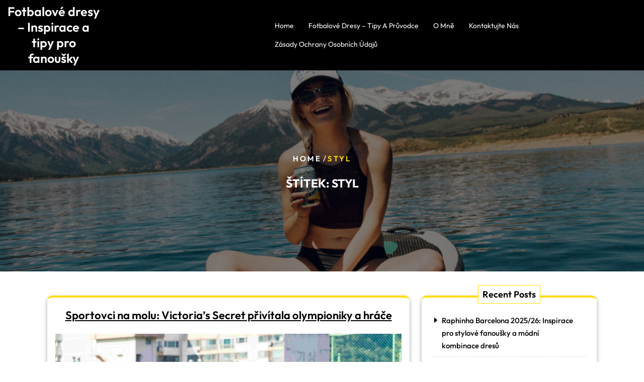

--- FILE ---
content_type: text/html; charset=UTF-8
request_url: https://www.waydecompton.com/tag/styl/
body_size: 12380
content:
<!DOCTYPE html>
<html lang="cs" class="no-js no-svg">
<head>
	<meta charset="UTF-8">
	<meta name="viewport" content="width=device-width, initial-scale=1">
	<meta name='robots' content='index, follow, max-image-preview:large, max-snippet:-1, max-video-preview:-1' />

	<!-- This site is optimized with the Yoast SEO plugin v23.0 - https://yoast.com/wordpress/plugins/seo/ -->
	<title>Styl Archives - Fotbalové dresy – Inspirace a tipy pro fanoušky</title>
	<link rel="canonical" href="https://www.waydecompton.com/tag/styl/" />
	<meta property="og:locale" content="cs_CZ" />
	<meta property="og:type" content="article" />
	<meta property="og:title" content="Styl Archives - Fotbalové dresy – Inspirace a tipy pro fanoušky" />
	<meta property="og:url" content="https://www.waydecompton.com/tag/styl/" />
	<meta property="og:site_name" content="Fotbalové dresy – Inspirace a tipy pro fanoušky" />
	<meta property="og:image" content="https://www.waydecompton.com/wp-content/uploads/2023/11/Modni-inspirace-pro-sportovni-dusi.png" />
	<meta property="og:image:width" content="1932" />
	<meta property="og:image:height" content="1087" />
	<meta property="og:image:type" content="image/png" />
	<meta name="twitter:card" content="summary_large_image" />
	<script type="application/ld+json" class="yoast-schema-graph">{"@context":"https://schema.org","@graph":[{"@type":"CollectionPage","@id":"https://www.waydecompton.com/tag/styl/","url":"https://www.waydecompton.com/tag/styl/","name":"Styl Archives - Fotbalové dresy – Inspirace a tipy pro fanoušky","isPartOf":{"@id":"https://www.waydecompton.com/#website"},"primaryImageOfPage":{"@id":"https://www.waydecompton.com/tag/styl/#primaryimage"},"image":{"@id":"https://www.waydecompton.com/tag/styl/#primaryimage"},"thumbnailUrl":"https://www.waydecompton.com/wp-content/uploads/2025/11/hoseung-han-hF3rHxQUme4-unsplash-scaled.jpg","breadcrumb":{"@id":"https://www.waydecompton.com/tag/styl/#breadcrumb"},"inLanguage":"cs"},{"@type":"ImageObject","inLanguage":"cs","@id":"https://www.waydecompton.com/tag/styl/#primaryimage","url":"https://www.waydecompton.com/wp-content/uploads/2025/11/hoseung-han-hF3rHxQUme4-unsplash-scaled.jpg","contentUrl":"https://www.waydecompton.com/wp-content/uploads/2025/11/hoseung-han-hF3rHxQUme4-unsplash-scaled.jpg","width":2560,"height":1440,"caption":"Sportovci na molu: Victoria’s Secret přivítala olympioniky a hráče"},{"@type":"BreadcrumbList","@id":"https://www.waydecompton.com/tag/styl/#breadcrumb","itemListElement":[{"@type":"ListItem","position":1,"name":"Home","item":"https://www.waydecompton.com/"},{"@type":"ListItem","position":2,"name":"Styl"}]},{"@type":"WebSite","@id":"https://www.waydecompton.com/#website","url":"https://www.waydecompton.com/","name":"Fotbalové dresy – Inspirace a tipy pro fanoušky","description":"","publisher":{"@id":"https://www.waydecompton.com/#/schema/person/60f6e196d887b3b389ca46206949e08e"},"potentialAction":[{"@type":"SearchAction","target":{"@type":"EntryPoint","urlTemplate":"https://www.waydecompton.com/?s={search_term_string}"},"query-input":"required name=search_term_string"}],"inLanguage":"cs"},{"@type":["Person","Organization"],"@id":"https://www.waydecompton.com/#/schema/person/60f6e196d887b3b389ca46206949e08e","name":"Roberta","image":{"@type":"ImageObject","inLanguage":"cs","@id":"https://www.waydecompton.com/#/schema/person/image/","url":"https://www.waydecompton.com/wp-content/uploads/2023/11/Modni-inspirace-pro-sportovni-dusi.png","contentUrl":"https://www.waydecompton.com/wp-content/uploads/2023/11/Modni-inspirace-pro-sportovni-dusi.png","width":1932,"height":1087,"caption":"Roberta"},"logo":{"@id":"https://www.waydecompton.com/#/schema/person/image/"},"sameAs":["https://waydecompton.com"]}]}</script>
	<!-- / Yoast SEO plugin. -->


<link rel='dns-prefetch' href='//www.waydecompton.com' />
<link rel='dns-prefetch' href='//fonts.googleapis.com' />
<link rel="alternate" type="application/rss+xml" title="Fotbalové dresy – Inspirace a tipy pro fanoušky &raquo; RSS zdroj" href="https://www.waydecompton.com/feed/" />
<link rel="alternate" type="application/rss+xml" title="Fotbalové dresy – Inspirace a tipy pro fanoušky &raquo; RSS komentářů" href="https://www.waydecompton.com/comments/feed/" />
<link rel="alternate" type="application/rss+xml" title="Fotbalové dresy – Inspirace a tipy pro fanoušky &raquo; RSS pro štítek Styl" href="https://www.waydecompton.com/tag/styl/feed/" />
<style id='wp-img-auto-sizes-contain-inline-css' type='text/css'>
img:is([sizes=auto i],[sizes^="auto," i]){contain-intrinsic-size:3000px 1500px}
/*# sourceURL=wp-img-auto-sizes-contain-inline-css */
</style>
<style id='wp-block-library-inline-css' type='text/css'>
:root{--wp-block-synced-color:#7a00df;--wp-block-synced-color--rgb:122,0,223;--wp-bound-block-color:var(--wp-block-synced-color);--wp-editor-canvas-background:#ddd;--wp-admin-theme-color:#007cba;--wp-admin-theme-color--rgb:0,124,186;--wp-admin-theme-color-darker-10:#006ba1;--wp-admin-theme-color-darker-10--rgb:0,107,160.5;--wp-admin-theme-color-darker-20:#005a87;--wp-admin-theme-color-darker-20--rgb:0,90,135;--wp-admin-border-width-focus:2px}@media (min-resolution:192dpi){:root{--wp-admin-border-width-focus:1.5px}}.wp-element-button{cursor:pointer}:root .has-very-light-gray-background-color{background-color:#eee}:root .has-very-dark-gray-background-color{background-color:#313131}:root .has-very-light-gray-color{color:#eee}:root .has-very-dark-gray-color{color:#313131}:root .has-vivid-green-cyan-to-vivid-cyan-blue-gradient-background{background:linear-gradient(135deg,#00d084,#0693e3)}:root .has-purple-crush-gradient-background{background:linear-gradient(135deg,#34e2e4,#4721fb 50%,#ab1dfe)}:root .has-hazy-dawn-gradient-background{background:linear-gradient(135deg,#faaca8,#dad0ec)}:root .has-subdued-olive-gradient-background{background:linear-gradient(135deg,#fafae1,#67a671)}:root .has-atomic-cream-gradient-background{background:linear-gradient(135deg,#fdd79a,#004a59)}:root .has-nightshade-gradient-background{background:linear-gradient(135deg,#330968,#31cdcf)}:root .has-midnight-gradient-background{background:linear-gradient(135deg,#020381,#2874fc)}:root{--wp--preset--font-size--normal:16px;--wp--preset--font-size--huge:42px}.has-regular-font-size{font-size:1em}.has-larger-font-size{font-size:2.625em}.has-normal-font-size{font-size:var(--wp--preset--font-size--normal)}.has-huge-font-size{font-size:var(--wp--preset--font-size--huge)}.has-text-align-center{text-align:center}.has-text-align-left{text-align:left}.has-text-align-right{text-align:right}.has-fit-text{white-space:nowrap!important}#end-resizable-editor-section{display:none}.aligncenter{clear:both}.items-justified-left{justify-content:flex-start}.items-justified-center{justify-content:center}.items-justified-right{justify-content:flex-end}.items-justified-space-between{justify-content:space-between}.screen-reader-text{border:0;clip-path:inset(50%);height:1px;margin:-1px;overflow:hidden;padding:0;position:absolute;width:1px;word-wrap:normal!important}.screen-reader-text:focus{background-color:#ddd;clip-path:none;color:#444;display:block;font-size:1em;height:auto;left:5px;line-height:normal;padding:15px 23px 14px;text-decoration:none;top:5px;width:auto;z-index:100000}html :where(.has-border-color){border-style:solid}html :where([style*=border-top-color]){border-top-style:solid}html :where([style*=border-right-color]){border-right-style:solid}html :where([style*=border-bottom-color]){border-bottom-style:solid}html :where([style*=border-left-color]){border-left-style:solid}html :where([style*=border-width]){border-style:solid}html :where([style*=border-top-width]){border-top-style:solid}html :where([style*=border-right-width]){border-right-style:solid}html :where([style*=border-bottom-width]){border-bottom-style:solid}html :where([style*=border-left-width]){border-left-style:solid}html :where(img[class*=wp-image-]){height:auto;max-width:100%}:where(figure){margin:0 0 1em}html :where(.is-position-sticky){--wp-admin--admin-bar--position-offset:var(--wp-admin--admin-bar--height,0px)}@media screen and (max-width:600px){html :where(.is-position-sticky){--wp-admin--admin-bar--position-offset:0px}}

/*# sourceURL=wp-block-library-inline-css */
</style><style id='wp-block-archives-inline-css' type='text/css'>
.wp-block-archives{box-sizing:border-box}.wp-block-archives-dropdown label{display:block}
/*# sourceURL=https://www.waydecompton.com/wp-includes/blocks/archives/style.min.css */
</style>
<style id='wp-block-heading-inline-css' type='text/css'>
h1:where(.wp-block-heading).has-background,h2:where(.wp-block-heading).has-background,h3:where(.wp-block-heading).has-background,h4:where(.wp-block-heading).has-background,h5:where(.wp-block-heading).has-background,h6:where(.wp-block-heading).has-background{padding:1.25em 2.375em}h1.has-text-align-left[style*=writing-mode]:where([style*=vertical-lr]),h1.has-text-align-right[style*=writing-mode]:where([style*=vertical-rl]),h2.has-text-align-left[style*=writing-mode]:where([style*=vertical-lr]),h2.has-text-align-right[style*=writing-mode]:where([style*=vertical-rl]),h3.has-text-align-left[style*=writing-mode]:where([style*=vertical-lr]),h3.has-text-align-right[style*=writing-mode]:where([style*=vertical-rl]),h4.has-text-align-left[style*=writing-mode]:where([style*=vertical-lr]),h4.has-text-align-right[style*=writing-mode]:where([style*=vertical-rl]),h5.has-text-align-left[style*=writing-mode]:where([style*=vertical-lr]),h5.has-text-align-right[style*=writing-mode]:where([style*=vertical-rl]),h6.has-text-align-left[style*=writing-mode]:where([style*=vertical-lr]),h6.has-text-align-right[style*=writing-mode]:where([style*=vertical-rl]){rotate:180deg}
/*# sourceURL=https://www.waydecompton.com/wp-includes/blocks/heading/style.min.css */
</style>
<style id='wp-block-latest-posts-inline-css' type='text/css'>
.wp-block-latest-posts{box-sizing:border-box}.wp-block-latest-posts.alignleft{margin-right:2em}.wp-block-latest-posts.alignright{margin-left:2em}.wp-block-latest-posts.wp-block-latest-posts__list{list-style:none}.wp-block-latest-posts.wp-block-latest-posts__list li{clear:both;overflow-wrap:break-word}.wp-block-latest-posts.is-grid{display:flex;flex-wrap:wrap}.wp-block-latest-posts.is-grid li{margin:0 1.25em 1.25em 0;width:100%}@media (min-width:600px){.wp-block-latest-posts.columns-2 li{width:calc(50% - .625em)}.wp-block-latest-posts.columns-2 li:nth-child(2n){margin-right:0}.wp-block-latest-posts.columns-3 li{width:calc(33.33333% - .83333em)}.wp-block-latest-posts.columns-3 li:nth-child(3n){margin-right:0}.wp-block-latest-posts.columns-4 li{width:calc(25% - .9375em)}.wp-block-latest-posts.columns-4 li:nth-child(4n){margin-right:0}.wp-block-latest-posts.columns-5 li{width:calc(20% - 1em)}.wp-block-latest-posts.columns-5 li:nth-child(5n){margin-right:0}.wp-block-latest-posts.columns-6 li{width:calc(16.66667% - 1.04167em)}.wp-block-latest-posts.columns-6 li:nth-child(6n){margin-right:0}}:root :where(.wp-block-latest-posts.is-grid){padding:0}:root :where(.wp-block-latest-posts.wp-block-latest-posts__list){padding-left:0}.wp-block-latest-posts__post-author,.wp-block-latest-posts__post-date{display:block;font-size:.8125em}.wp-block-latest-posts__post-excerpt,.wp-block-latest-posts__post-full-content{margin-bottom:1em;margin-top:.5em}.wp-block-latest-posts__featured-image a{display:inline-block}.wp-block-latest-posts__featured-image img{height:auto;max-width:100%;width:auto}.wp-block-latest-posts__featured-image.alignleft{float:left;margin-right:1em}.wp-block-latest-posts__featured-image.alignright{float:right;margin-left:1em}.wp-block-latest-posts__featured-image.aligncenter{margin-bottom:1em;text-align:center}
/*# sourceURL=https://www.waydecompton.com/wp-includes/blocks/latest-posts/style.min.css */
</style>
<style id='wp-block-group-inline-css' type='text/css'>
.wp-block-group{box-sizing:border-box}:where(.wp-block-group.wp-block-group-is-layout-constrained){position:relative}
/*# sourceURL=https://www.waydecompton.com/wp-includes/blocks/group/style.min.css */
</style>
<style id='wp-block-group-theme-inline-css' type='text/css'>
:where(.wp-block-group.has-background){padding:1.25em 2.375em}
/*# sourceURL=https://www.waydecompton.com/wp-includes/blocks/group/theme.min.css */
</style>
<style id='wp-block-paragraph-inline-css' type='text/css'>
.is-small-text{font-size:.875em}.is-regular-text{font-size:1em}.is-large-text{font-size:2.25em}.is-larger-text{font-size:3em}.has-drop-cap:not(:focus):first-letter{float:left;font-size:8.4em;font-style:normal;font-weight:100;line-height:.68;margin:.05em .1em 0 0;text-transform:uppercase}body.rtl .has-drop-cap:not(:focus):first-letter{float:none;margin-left:.1em}p.has-drop-cap.has-background{overflow:hidden}:root :where(p.has-background){padding:1.25em 2.375em}:where(p.has-text-color:not(.has-link-color)) a{color:inherit}p.has-text-align-left[style*="writing-mode:vertical-lr"],p.has-text-align-right[style*="writing-mode:vertical-rl"]{rotate:180deg}
/*# sourceURL=https://www.waydecompton.com/wp-includes/blocks/paragraph/style.min.css */
</style>
<style id='global-styles-inline-css' type='text/css'>
:root{--wp--preset--aspect-ratio--square: 1;--wp--preset--aspect-ratio--4-3: 4/3;--wp--preset--aspect-ratio--3-4: 3/4;--wp--preset--aspect-ratio--3-2: 3/2;--wp--preset--aspect-ratio--2-3: 2/3;--wp--preset--aspect-ratio--16-9: 16/9;--wp--preset--aspect-ratio--9-16: 9/16;--wp--preset--color--black: #000000;--wp--preset--color--cyan-bluish-gray: #abb8c3;--wp--preset--color--white: #ffffff;--wp--preset--color--pale-pink: #f78da7;--wp--preset--color--vivid-red: #cf2e2e;--wp--preset--color--luminous-vivid-orange: #ff6900;--wp--preset--color--luminous-vivid-amber: #fcb900;--wp--preset--color--light-green-cyan: #7bdcb5;--wp--preset--color--vivid-green-cyan: #00d084;--wp--preset--color--pale-cyan-blue: #8ed1fc;--wp--preset--color--vivid-cyan-blue: #0693e3;--wp--preset--color--vivid-purple: #9b51e0;--wp--preset--gradient--vivid-cyan-blue-to-vivid-purple: linear-gradient(135deg,rgb(6,147,227) 0%,rgb(155,81,224) 100%);--wp--preset--gradient--light-green-cyan-to-vivid-green-cyan: linear-gradient(135deg,rgb(122,220,180) 0%,rgb(0,208,130) 100%);--wp--preset--gradient--luminous-vivid-amber-to-luminous-vivid-orange: linear-gradient(135deg,rgb(252,185,0) 0%,rgb(255,105,0) 100%);--wp--preset--gradient--luminous-vivid-orange-to-vivid-red: linear-gradient(135deg,rgb(255,105,0) 0%,rgb(207,46,46) 100%);--wp--preset--gradient--very-light-gray-to-cyan-bluish-gray: linear-gradient(135deg,rgb(238,238,238) 0%,rgb(169,184,195) 100%);--wp--preset--gradient--cool-to-warm-spectrum: linear-gradient(135deg,rgb(74,234,220) 0%,rgb(151,120,209) 20%,rgb(207,42,186) 40%,rgb(238,44,130) 60%,rgb(251,105,98) 80%,rgb(254,248,76) 100%);--wp--preset--gradient--blush-light-purple: linear-gradient(135deg,rgb(255,206,236) 0%,rgb(152,150,240) 100%);--wp--preset--gradient--blush-bordeaux: linear-gradient(135deg,rgb(254,205,165) 0%,rgb(254,45,45) 50%,rgb(107,0,62) 100%);--wp--preset--gradient--luminous-dusk: linear-gradient(135deg,rgb(255,203,112) 0%,rgb(199,81,192) 50%,rgb(65,88,208) 100%);--wp--preset--gradient--pale-ocean: linear-gradient(135deg,rgb(255,245,203) 0%,rgb(182,227,212) 50%,rgb(51,167,181) 100%);--wp--preset--gradient--electric-grass: linear-gradient(135deg,rgb(202,248,128) 0%,rgb(113,206,126) 100%);--wp--preset--gradient--midnight: linear-gradient(135deg,rgb(2,3,129) 0%,rgb(40,116,252) 100%);--wp--preset--font-size--small: 13px;--wp--preset--font-size--medium: 20px;--wp--preset--font-size--large: 36px;--wp--preset--font-size--x-large: 42px;--wp--preset--spacing--20: 0.44rem;--wp--preset--spacing--30: 0.67rem;--wp--preset--spacing--40: 1rem;--wp--preset--spacing--50: 1.5rem;--wp--preset--spacing--60: 2.25rem;--wp--preset--spacing--70: 3.38rem;--wp--preset--spacing--80: 5.06rem;--wp--preset--shadow--natural: 6px 6px 9px rgba(0, 0, 0, 0.2);--wp--preset--shadow--deep: 12px 12px 50px rgba(0, 0, 0, 0.4);--wp--preset--shadow--sharp: 6px 6px 0px rgba(0, 0, 0, 0.2);--wp--preset--shadow--outlined: 6px 6px 0px -3px rgb(255, 255, 255), 6px 6px rgb(0, 0, 0);--wp--preset--shadow--crisp: 6px 6px 0px rgb(0, 0, 0);}:where(.is-layout-flex){gap: 0.5em;}:where(.is-layout-grid){gap: 0.5em;}body .is-layout-flex{display: flex;}.is-layout-flex{flex-wrap: wrap;align-items: center;}.is-layout-flex > :is(*, div){margin: 0;}body .is-layout-grid{display: grid;}.is-layout-grid > :is(*, div){margin: 0;}:where(.wp-block-columns.is-layout-flex){gap: 2em;}:where(.wp-block-columns.is-layout-grid){gap: 2em;}:where(.wp-block-post-template.is-layout-flex){gap: 1.25em;}:where(.wp-block-post-template.is-layout-grid){gap: 1.25em;}.has-black-color{color: var(--wp--preset--color--black) !important;}.has-cyan-bluish-gray-color{color: var(--wp--preset--color--cyan-bluish-gray) !important;}.has-white-color{color: var(--wp--preset--color--white) !important;}.has-pale-pink-color{color: var(--wp--preset--color--pale-pink) !important;}.has-vivid-red-color{color: var(--wp--preset--color--vivid-red) !important;}.has-luminous-vivid-orange-color{color: var(--wp--preset--color--luminous-vivid-orange) !important;}.has-luminous-vivid-amber-color{color: var(--wp--preset--color--luminous-vivid-amber) !important;}.has-light-green-cyan-color{color: var(--wp--preset--color--light-green-cyan) !important;}.has-vivid-green-cyan-color{color: var(--wp--preset--color--vivid-green-cyan) !important;}.has-pale-cyan-blue-color{color: var(--wp--preset--color--pale-cyan-blue) !important;}.has-vivid-cyan-blue-color{color: var(--wp--preset--color--vivid-cyan-blue) !important;}.has-vivid-purple-color{color: var(--wp--preset--color--vivid-purple) !important;}.has-black-background-color{background-color: var(--wp--preset--color--black) !important;}.has-cyan-bluish-gray-background-color{background-color: var(--wp--preset--color--cyan-bluish-gray) !important;}.has-white-background-color{background-color: var(--wp--preset--color--white) !important;}.has-pale-pink-background-color{background-color: var(--wp--preset--color--pale-pink) !important;}.has-vivid-red-background-color{background-color: var(--wp--preset--color--vivid-red) !important;}.has-luminous-vivid-orange-background-color{background-color: var(--wp--preset--color--luminous-vivid-orange) !important;}.has-luminous-vivid-amber-background-color{background-color: var(--wp--preset--color--luminous-vivid-amber) !important;}.has-light-green-cyan-background-color{background-color: var(--wp--preset--color--light-green-cyan) !important;}.has-vivid-green-cyan-background-color{background-color: var(--wp--preset--color--vivid-green-cyan) !important;}.has-pale-cyan-blue-background-color{background-color: var(--wp--preset--color--pale-cyan-blue) !important;}.has-vivid-cyan-blue-background-color{background-color: var(--wp--preset--color--vivid-cyan-blue) !important;}.has-vivid-purple-background-color{background-color: var(--wp--preset--color--vivid-purple) !important;}.has-black-border-color{border-color: var(--wp--preset--color--black) !important;}.has-cyan-bluish-gray-border-color{border-color: var(--wp--preset--color--cyan-bluish-gray) !important;}.has-white-border-color{border-color: var(--wp--preset--color--white) !important;}.has-pale-pink-border-color{border-color: var(--wp--preset--color--pale-pink) !important;}.has-vivid-red-border-color{border-color: var(--wp--preset--color--vivid-red) !important;}.has-luminous-vivid-orange-border-color{border-color: var(--wp--preset--color--luminous-vivid-orange) !important;}.has-luminous-vivid-amber-border-color{border-color: var(--wp--preset--color--luminous-vivid-amber) !important;}.has-light-green-cyan-border-color{border-color: var(--wp--preset--color--light-green-cyan) !important;}.has-vivid-green-cyan-border-color{border-color: var(--wp--preset--color--vivid-green-cyan) !important;}.has-pale-cyan-blue-border-color{border-color: var(--wp--preset--color--pale-cyan-blue) !important;}.has-vivid-cyan-blue-border-color{border-color: var(--wp--preset--color--vivid-cyan-blue) !important;}.has-vivid-purple-border-color{border-color: var(--wp--preset--color--vivid-purple) !important;}.has-vivid-cyan-blue-to-vivid-purple-gradient-background{background: var(--wp--preset--gradient--vivid-cyan-blue-to-vivid-purple) !important;}.has-light-green-cyan-to-vivid-green-cyan-gradient-background{background: var(--wp--preset--gradient--light-green-cyan-to-vivid-green-cyan) !important;}.has-luminous-vivid-amber-to-luminous-vivid-orange-gradient-background{background: var(--wp--preset--gradient--luminous-vivid-amber-to-luminous-vivid-orange) !important;}.has-luminous-vivid-orange-to-vivid-red-gradient-background{background: var(--wp--preset--gradient--luminous-vivid-orange-to-vivid-red) !important;}.has-very-light-gray-to-cyan-bluish-gray-gradient-background{background: var(--wp--preset--gradient--very-light-gray-to-cyan-bluish-gray) !important;}.has-cool-to-warm-spectrum-gradient-background{background: var(--wp--preset--gradient--cool-to-warm-spectrum) !important;}.has-blush-light-purple-gradient-background{background: var(--wp--preset--gradient--blush-light-purple) !important;}.has-blush-bordeaux-gradient-background{background: var(--wp--preset--gradient--blush-bordeaux) !important;}.has-luminous-dusk-gradient-background{background: var(--wp--preset--gradient--luminous-dusk) !important;}.has-pale-ocean-gradient-background{background: var(--wp--preset--gradient--pale-ocean) !important;}.has-electric-grass-gradient-background{background: var(--wp--preset--gradient--electric-grass) !important;}.has-midnight-gradient-background{background: var(--wp--preset--gradient--midnight) !important;}.has-small-font-size{font-size: var(--wp--preset--font-size--small) !important;}.has-medium-font-size{font-size: var(--wp--preset--font-size--medium) !important;}.has-large-font-size{font-size: var(--wp--preset--font-size--large) !important;}.has-x-large-font-size{font-size: var(--wp--preset--font-size--x-large) !important;}
/*# sourceURL=global-styles-inline-css */
</style>

<style id='classic-theme-styles-inline-css' type='text/css'>
/*! This file is auto-generated */
.wp-block-button__link{color:#fff;background-color:#32373c;border-radius:9999px;box-shadow:none;text-decoration:none;padding:calc(.667em + 2px) calc(1.333em + 2px);font-size:1.125em}.wp-block-file__button{background:#32373c;color:#fff;text-decoration:none}
/*# sourceURL=/wp-includes/css/classic-themes.min.css */
</style>
<link rel='stylesheet' id='adventure-trekking-camp-source-sans-css' href='//fonts.googleapis.com/css?family=Lato%3A400%2C700%2C400italic%2C700italic&#038;ver=6.9' type='text/css' media='all' />
<link rel='stylesheet' id='adventure-trekking-camp-source-body-css' href='//fonts.googleapis.com/css?family=Source+Sans+Pro%3A400%2C300%2C400italic%2C700%2C600&#038;ver=6.9' type='text/css' media='all' />
<link rel='stylesheet' id='outfit-css' href='https://www.waydecompton.com/wp-content/fonts/f85ce0186b12fb6a95ecaed9b149e266.css?ver=1.0' type='text/css' media='all' />
<link rel='stylesheet' id='bootstrap-style-css' href='https://www.waydecompton.com/wp-content/themes/adventure-trekking-camp/assets/css/bootstrap.css?ver=6.9' type='text/css' media='all' />
<link rel='stylesheet' id='adventure-trekking-camp-style-css' href='https://www.waydecompton.com/wp-content/themes/trekking-sports/style.css?ver=6.9' type='text/css' media='all' />
<style id='adventure-trekking-camp-style-inline-css' type='text/css'>
.fixed_header.fixed{position: static;}.page-template-custom-home-page .fixed_header.fixed{position: absolute;}.scroll-top button{}nav#top_gb_menu ul li a{text-transform: capitalize ; font-size: 14px;}.custom-logo-link img{max-height: 100px;}.site-info{text-align:center;}.scrollup {}@media screen and (max-width: 600px) {}.archieve_breadcrumb {}@media screen and (max-width: 600px) {}.single_breadcrumb {}@media screen and (max-width: 600px) {}.woocommerce-breadcrumb {}@media screen and (max-width: 600px) {}

		.header-image, .woocommerce-page .single-post-image {
			background-image:url('https://www.waydecompton.com/wp-content/uploads/2023/11/cropped-SPORTOVNI-MODA-1.png');
			background-position: top;
			background-size:cover !important;
			background-repeat:no-repeat !important;
		}
/*# sourceURL=adventure-trekking-camp-style-inline-css */
</style>
<link rel='stylesheet' id='slick-style-css' href='https://www.waydecompton.com/wp-content/themes/adventure-trekking-camp/assets/css/slick.css?ver=6.9' type='text/css' media='all' />
<link rel='stylesheet' id='font-awesome-style-css' href='https://www.waydecompton.com/wp-content/themes/adventure-trekking-camp/assets/css/fontawesome-all.css?ver=6.9' type='text/css' media='all' />
<link rel='stylesheet' id='adventure-trekking-camp-block-style-css' href='https://www.waydecompton.com/wp-content/themes/adventure-trekking-camp/assets/css/blocks.css?ver=6.9' type='text/css' media='all' />
<link rel='stylesheet' id='adventure-trekking-camp-animate-css-css' href='https://www.waydecompton.com/wp-content/themes/adventure-trekking-camp/assets/css/animate.css?ver=6.9' type='text/css' media='all' />
<link rel='stylesheet' id='adventure-trekking-camp-style-parent-css' href='https://www.waydecompton.com/wp-content/themes/adventure-trekking-camp/style.css?ver=6.9' type='text/css' media='all' />
<link rel='stylesheet' id='trekking-sports-style-css' href='https://www.waydecompton.com/wp-content/themes/trekking-sports/style.css?ver=1.0.0' type='text/css' media='all' />
<style id='trekking-sports-style-inline-css' type='text/css'>
.slide-inner{text-align:center; left: 15%; right: 15%}.fixed_header.fixed{position: static;}.page-template-custom-home-page .fixed_header.fixed{position: absolute;}#slider .home-btn {}@media screen and (max-width: 600px) {}
.fixed_header.fixed{position: static;}.page-template-custom-home-page .fixed_header.fixed{position: absolute;}.scroll-top button{}nav#top_gb_menu ul li a{text-transform: capitalize ; font-size: 14px;}.custom-logo-link img{max-height: 100px;}.site-info{text-align:center;}.scrollup {}@media screen and (max-width: 600px) {}.archieve_breadcrumb {}@media screen and (max-width: 600px) {}.single_breadcrumb {}@media screen and (max-width: 600px) {}.woocommerce-breadcrumb {}@media screen and (max-width: 600px) {}
/*# sourceURL=trekking-sports-style-inline-css */
</style>
<link rel='stylesheet' id='trekking-sports-block-style-css' href='https://www.waydecompton.com/wp-content/themes/trekking-sports/assets/css/blocks.css?ver=1.0' type='text/css' media='all' />
<script type="text/javascript" src="https://www.waydecompton.com/wp-includes/js/jquery/jquery.min.js?ver=3.7.1" id="jquery-core-js"></script>
<script type="text/javascript" src="https://www.waydecompton.com/wp-includes/js/jquery/jquery-migrate.min.js?ver=3.4.1" id="jquery-migrate-js"></script>
<script type="text/javascript" src="https://www.waydecompton.com/wp-content/themes/adventure-trekking-camp/assets/js/theme-script.js?ver=1" id="adventure-trekking-camp-custom.js-js"></script>
<script type="text/javascript" src="https://www.waydecompton.com/wp-content/themes/adventure-trekking-camp/assets/js/slick.js?ver=1" id="slick-js-js"></script>
<script type="text/javascript" src="https://www.waydecompton.com/wp-content/themes/adventure-trekking-camp/assets/js/navigation-focus.js?ver=1" id="adventure-trekking-camp-navigation-focus-js"></script>
<script type="text/javascript" src="https://www.waydecompton.com/wp-content/themes/adventure-trekking-camp/assets/js/bootstrap.js?ver=1" id="bootstrap-js-js"></script>
<script type="text/javascript" src="https://www.waydecompton.com/wp-content/themes/adventure-trekking-camp/assets/js/wow.js?ver=1" id="adventure-trekking-camp-wow-js-js"></script>
<link rel="https://api.w.org/" href="https://www.waydecompton.com/wp-json/" /><link rel="alternate" title="JSON" type="application/json" href="https://www.waydecompton.com/wp-json/wp/v2/tags/6" /><link rel="icon" href="https://www.waydecompton.com/wp-content/uploads/2023/11/cropped-Site-icon-32x32.png" sizes="32x32" />
<link rel="icon" href="https://www.waydecompton.com/wp-content/uploads/2023/11/cropped-Site-icon-192x192.png" sizes="192x192" />
<link rel="apple-touch-icon" href="https://www.waydecompton.com/wp-content/uploads/2023/11/cropped-Site-icon-180x180.png" />
<meta name="msapplication-TileImage" content="https://www.waydecompton.com/wp-content/uploads/2023/11/cropped-Site-icon-270x270.png" />
</head>

<body class="archive tag tag-styl tag-6 wp-embed-responsive wp-theme-adventure-trekking-camp wp-child-theme-trekking-sports hfeed has-header-image has-sidebar page-two-column">

	<a class="skip-link screen-reader-text" href="#content">Skip to content</a>
		<div id="page" class="site">
		<div class="menu-header fixed_header py-2">
			<div class="container-fluid">
				<div class="menu-header-inner wow slideInDown">
					<div class="row">
						<div class="col-lg-2 col-md-3 col-sm-3 col-4 mb-2 mb-md-0 align-self-center">
							<div class="logo text-center py-3 py-lg-0">
							        					              							                						                  																		                      		<p class="site-title"><a href="https://www.waydecompton.com/" rel="home">Fotbalové dresy – Inspirace a tipy pro fanoušky</a></p>
																							                  								                						                						    </div>							
						</div>
						<div class="col-lg-3 col-md-4 col-sm-4 col-8 align-self-center">
													</div>
						<div class="col-lg-5 col-md-2 col-sm-2 col-6 p-0 align-self-center">
							
								<div class="toggle-menu gb_menu text-center">
									<button onclick="adventure_trekking_camp_gb_Menu_open()" class="gb_toggle p-2"><i class="fas fa-ellipsis-h"></i><p class="mb-0">Menu</p></button>
								</div>
							
							
<div id="gb_responsive" class="nav side_gb_nav">
	<nav id="top_gb_menu" class="gb_nav_menu" role="navigation" aria-label="Menu">
		<div class="gb_navigation clearfix"><ul id="menu-menu-1" class="clearfix mobile_nav mb-0 px-0"><li id="menu-item-25" class="menu-item menu-item-type-custom menu-item-object-custom menu-item-home menu-item-25"><a href="https://www.waydecompton.com/">Home</a></li>
<li id="menu-item-663" class="menu-item menu-item-type-taxonomy menu-item-object-category menu-item-663"><a href="https://www.waydecompton.com/fotbalove-dresy-tipy-a-pruvodce/">Fotbalové Dresy – Tipy a Průvodce</a></li>
<li id="menu-item-27" class="menu-item menu-item-type-post_type menu-item-object-page menu-item-27"><a href="https://www.waydecompton.com/o-mne/">O mně</a></li>
<li id="menu-item-57" class="menu-item menu-item-type-post_type menu-item-object-page menu-item-57"><a href="https://www.waydecompton.com/kontaktujte-nas/">Kontaktujte Nás</a></li>
<li id="menu-item-23" class="menu-item menu-item-type-post_type menu-item-object-page menu-item-privacy-policy menu-item-23"><a rel="privacy-policy" href="https://www.waydecompton.com/zasady-ochrany-osobnich-udaju/">Zásady ochrany osobních údajů</a></li>
</ul></div>		<a href="javascript:void(0)" class="closebtn gb_menu" onclick="adventure_trekking_camp_gb_Menu_close()">x<span class="screen-reader-text">Close Menu</span></a>
	</nav>	
</div>						</div>
						<div class="col-lg-2 col-md-3 col-sm-3 col-6 align-self-center">
		                  	<div class="linksbox text-center">
															</div>
						</div>
					</div>
				</div>
			</div>
		</div>
	</div>
<main id="content">
								<header class="page-header">
					<div class="header-image"></div>
					<div class="internal-div">
													<div class="bread_crumb archieve_breadcrumb align-self-center text-center">
								<a href="https://www.waydecompton.com">Home</a> / <span>Styl</span>							</div>
												<h1 class="page-title mt-4 text-center"><span>Štítek: <span>Styl</span></span></h1>					</div>
				</header>
						<div class="container">
		<div class="content-area my-5">
			<div id="main" class="site-main" role="main">
		    	<div class="row m-0">	    		
			        <div class="content_area col-lg-8 col-md-8">
    <section id="post_section">
        <div class="row">
            <div id="Category-section" class="entry-content">
	<div id="post-636"class="post-636 post type-post status-publish format-standard has-post-thumbnail hentry category-sportovni-moda tag-athleisure tag-autenticita tag-charisma tag-energie tag-hraci tag-inovace tag-moda tag-olympionici tag-prehlidka tag-sportovci tag-styl tag-trend tag-udrzitelnost tag-victorias-secret tag-vizualni-zazitek">
		<div class="postbox smallpostimage p-3 wow zoomIn">
							    <h3 class="text-center"><a href="https://www.waydecompton.com/sportovci-na-molu-victorias-secret-privitala-olympioniky-a-hrace/">Sportovci na molu: Victoria’s Secret přivítala olympioniky a hráče</a></h3>
							        				        <div class="box-content-post text-center">
			            	<img width="2560" height="1440" src="https://www.waydecompton.com/wp-content/uploads/2025/11/hoseung-han-hF3rHxQUme4-unsplash-scaled.jpg" class="attachment-post-thumbnail size-post-thumbnail wp-post-image" alt="Ti dva hrají fotbal" decoding="async" fetchpriority="high" srcset="https://www.waydecompton.com/wp-content/uploads/2025/11/hoseung-han-hF3rHxQUme4-unsplash-scaled.jpg 2560w, https://www.waydecompton.com/wp-content/uploads/2025/11/hoseung-han-hF3rHxQUme4-unsplash-300x169.jpg 300w, https://www.waydecompton.com/wp-content/uploads/2025/11/hoseung-han-hF3rHxQUme4-unsplash-1024x576.jpg 1024w, https://www.waydecompton.com/wp-content/uploads/2025/11/hoseung-han-hF3rHxQUme4-unsplash-768x432.jpg 768w, https://www.waydecompton.com/wp-content/uploads/2025/11/hoseung-han-hF3rHxQUme4-unsplash-1536x864.jpg 1536w, https://www.waydecompton.com/wp-content/uploads/2025/11/hoseung-han-hF3rHxQUme4-unsplash-2048x1152.jpg 2048w" sizes="(max-width: 2560px) 100vw, 2560px" />			            </div>
			        								    <div class="date-box mb-2 text-center">
				    														<span class="me-2"><i class="far fa-calendar-alt me-2"></i>7 listopadu, 2025</span>
																			<span class="entry-author me-2"><i class="fas fa-user me-2"></i><a href="https://www.waydecompton.com/author/winwinvovaoutlook-com/">Roberta</a></span>
																			<span class="entry-comments me-2"><i class="fas fa-comments me-2"></i> 0 Comments</span>
																			<span class="tags"><i class="fas fa-tags me-2"></i> 15 tags</span>
											</div>
								    <p class="text-center">Victoria’s Secret letos překvapila kombinací sportu a módy – na molu se objevili olympionici a profesionální hráči. Jejich síla, energie a charisma přinesly přehlídce autenticitu, nové trendy a inspiraci pro</p>
								    <div class="link-more mb-2 text-center">
						<a class="more-link" href="https://www.waydecompton.com/sportovci-na-molu-victorias-secret-privitala-olympioniky-a-hrace/">Read More</a>
			  		</div>
				       
	      	<div class="clearfix"></div>
	  	</div>
	</div>
</div><div id="Category-section" class="entry-content">
	<div id="post-208"class="post-208 post type-post status-publish format-standard has-post-thumbnail hentry category-sportovni-moda tag-cristiano-ronaldo tag-fanousci-juventusu tag-fotbalova-moda tag-italsky-fotbal tag-juventus-fc tag-modni-inspirace tag-modni-spoluprace tag-paulo-dybala tag-sportovni-obleceni tag-styl">
		<div class="postbox smallpostimage p-3 wow zoomIn">
							    <h3 class="text-center"><a href="https://www.waydecompton.com/styl-juventusu-moda-a-fotbal-spojene-ve-vitezstvi/">Styl Juventusu: Móda a Fotbal Spojené ve Vítězství</a></h3>
							        				        <div class="box-content-post text-center">
			            	<img width="1600" height="1222" src="https://www.waydecompton.com/wp-content/uploads/2024/05/Styl-Juventusu-Moda-a-Fotbal-Spojene-ve-Vitezstvi.jpg" class="attachment-post-thumbnail size-post-thumbnail wp-post-image" alt="Styl Juventusu Móda a Fotbal Spojené ve Vítězství" decoding="async" srcset="https://www.waydecompton.com/wp-content/uploads/2024/05/Styl-Juventusu-Moda-a-Fotbal-Spojene-ve-Vitezstvi.jpg 1600w, https://www.waydecompton.com/wp-content/uploads/2024/05/Styl-Juventusu-Moda-a-Fotbal-Spojene-ve-Vitezstvi-300x229.jpg 300w, https://www.waydecompton.com/wp-content/uploads/2024/05/Styl-Juventusu-Moda-a-Fotbal-Spojene-ve-Vitezstvi-1024x782.jpg 1024w, https://www.waydecompton.com/wp-content/uploads/2024/05/Styl-Juventusu-Moda-a-Fotbal-Spojene-ve-Vitezstvi-768x587.jpg 768w, https://www.waydecompton.com/wp-content/uploads/2024/05/Styl-Juventusu-Moda-a-Fotbal-Spojene-ve-Vitezstvi-1536x1173.jpg 1536w" sizes="(max-width: 1600px) 100vw, 1600px" />			            </div>
			        								    <div class="date-box mb-2 text-center">
				    														<span class="me-2"><i class="far fa-calendar-alt me-2"></i>17 května, 2024</span>
																			<span class="entry-author me-2"><i class="fas fa-user me-2"></i><a href="https://www.waydecompton.com/author/winwinvovaoutlook-com/">Roberta</a></span>
																			<span class="entry-comments me-2"><i class="fas fa-comments me-2"></i> 0 Comments</span>
																			<span class="tags"><i class="fas fa-tags me-2"></i> 10 tags</span>
											</div>
								    <p class="text-center">I. Úvod Vítejte v našem článku &#8222;Styl Juventusu: Móda a Fotbal Spojené ve Vítězství&#8220;. Juventus FC, jeden z nejúspěšnějších a nejikoničtějších fotbalových klubů na světě, je známý nejen svými výjimečnými</p>
								    <div class="link-more mb-2 text-center">
						<a class="more-link" href="https://www.waydecompton.com/styl-juventusu-moda-a-fotbal-spojene-ve-vitezstvi/">Read More</a>
			  		</div>
				       
	      	<div class="clearfix"></div>
	  	</div>
	</div>
</div><div id="Category-section" class="entry-content">
	<div id="post-172"class="post-172 post type-post status-publish format-standard has-post-thumbnail hentry category-sportovni-moda tag-cestovani tag-funkcnost tag-inspirace tag-obuv tag-outdoorove-dobrodruzstvi tag-pohodli tag-sportovni-moda tag-sportovni-obleceni tag-styl tag-znacky">
		<div class="postbox smallpostimage p-3 wow zoomIn">
							    <h3 class="text-center"><a href="https://www.waydecompton.com/cestovani-ve-stylu-nositelne-a-moderni-sportovni-outfity/">Cestování ve stylu: Nositelné a moderní sportovní outfity</a></h3>
							        				        <div class="box-content-post text-center">
			            	<img width="1920" height="2560" src="https://www.waydecompton.com/wp-content/uploads/2024/03/Sportovni-moda-v-cestovani.png" class="attachment-post-thumbnail size-post-thumbnail wp-post-image" alt="Sportovní móda v cestování" decoding="async" srcset="https://www.waydecompton.com/wp-content/uploads/2024/03/Sportovni-moda-v-cestovani.png 1920w, https://www.waydecompton.com/wp-content/uploads/2024/03/Sportovni-moda-v-cestovani-225x300.png 225w, https://www.waydecompton.com/wp-content/uploads/2024/03/Sportovni-moda-v-cestovani-768x1024.png 768w, https://www.waydecompton.com/wp-content/uploads/2024/03/Sportovni-moda-v-cestovani-1152x1536.png 1152w, https://www.waydecompton.com/wp-content/uploads/2024/03/Sportovni-moda-v-cestovani-1536x2048.png 1536w" sizes="(max-width: 1920px) 100vw, 1920px" />			            </div>
			        								    <div class="date-box mb-2 text-center">
				    														<span class="me-2"><i class="far fa-calendar-alt me-2"></i>29 března, 2024</span>
																			<span class="entry-author me-2"><i class="fas fa-user me-2"></i><a href="https://www.waydecompton.com/author/winwinvovaoutlook-com/">Roberta</a></span>
																			<span class="entry-comments me-2"><i class="fas fa-comments me-2"></i> 0 Comments</span>
																			<span class="tags"><i class="fas fa-tags me-2"></i> 10 tags</span>
											</div>
								    <p class="text-center">I. Úvod Cestování není jen o navštěvování nových míst a objevování různých kultur, ale také o zážitcích spojených s cestou samotnou. Aby byla tato cesta co nejpříjemnější a pohodlnější, je</p>
								    <div class="link-more mb-2 text-center">
						<a class="more-link" href="https://www.waydecompton.com/cestovani-ve-stylu-nositelne-a-moderni-sportovni-outfity/">Read More</a>
			  		</div>
				       
	      	<div class="clearfix"></div>
	  	</div>
	</div>
</div><div id="Category-section" class="entry-content">
	<div id="post-166"class="post-166 post type-post status-publish format-standard has-post-thumbnail hentry category-sportovni-moda tag-fitness tag-inspirace tag-instagram tag-moda tag-outfit tag-pinterest tag-sportovnimoda tag-sportovnistyl tag-styl tag-trendy">
		<div class="postbox smallpostimage p-3 wow zoomIn">
							    <h3 class="text-center"><a href="https://www.waydecompton.com/instagram-a-pinterest-jako-zdroj-inspirace-pro-sportovni-outfity/">Instagram a Pinterest jako zdroj inspirace pro sportovní outfity</a></h3>
							        				        <div class="box-content-post text-center">
			            	<img width="1104" height="621" src="https://www.waydecompton.com/wp-content/uploads/2024/03/Ziskejte-modni-inspiraci-ze-socialnich-siti.png" class="attachment-post-thumbnail size-post-thumbnail wp-post-image" alt="Získejte módní inspiraci ze sociálních sítí" decoding="async" loading="lazy" srcset="https://www.waydecompton.com/wp-content/uploads/2024/03/Ziskejte-modni-inspiraci-ze-socialnich-siti.png 1104w, https://www.waydecompton.com/wp-content/uploads/2024/03/Ziskejte-modni-inspiraci-ze-socialnich-siti-300x169.png 300w, https://www.waydecompton.com/wp-content/uploads/2024/03/Ziskejte-modni-inspiraci-ze-socialnich-siti-1024x576.png 1024w, https://www.waydecompton.com/wp-content/uploads/2024/03/Ziskejte-modni-inspiraci-ze-socialnich-siti-768x432.png 768w" sizes="auto, (max-width: 1104px) 100vw, 1104px" />			            </div>
			        								    <div class="date-box mb-2 text-center">
				    														<span class="me-2"><i class="far fa-calendar-alt me-2"></i>22 března, 2024</span>
																			<span class="entry-author me-2"><i class="fas fa-user me-2"></i><a href="https://www.waydecompton.com/author/winwinvovaoutlook-com/">Roberta</a></span>
																			<span class="entry-comments me-2"><i class="fas fa-comments me-2"></i> 0 Comments</span>
																			<span class="tags"><i class="fas fa-tags me-2"></i> 10 tags</span>
											</div>
								    <p class="text-center">I. Úvod V dnešní době hledání inspirace pro módní outfity není omezeno pouze na tradiční způsoby, jako jsou módní časopisy nebo televizní reklamy. S příchodem sociálních médií se otevřely nové</p>
								    <div class="link-more mb-2 text-center">
						<a class="more-link" href="https://www.waydecompton.com/instagram-a-pinterest-jako-zdroj-inspirace-pro-sportovni-outfity/">Read More</a>
			  		</div>
				       
	      	<div class="clearfix"></div>
	  	</div>
	</div>
</div><div id="Category-section" class="entry-content">
	<div id="post-45"class="post-45 post type-post status-publish format-standard has-post-thumbnail hentry category-sportovni-moda tag-athleisure tag-barevne-obleceni tag-doplnky tag-fitness tag-inspirace tag-kapslovy-satnik tag-moda tag-nakupovani-online tag-nakupy tag-pece-o-obleceni tag-psychologie-barev tag-sezony tag-sportovni-obleceni tag-sportovni-vykony tag-styl tag-trendy tag-trenink tag-vyber-barev tag-zabava tag-znacky">
		<div class="postbox smallpostimage p-3 wow zoomIn">
							    <h3 class="text-center"><a href="https://www.waydecompton.com/energie-barev-ve-sportovnim-obleceni-osvezte-vas-treninkovy-styl/">Energie Barev ve Sportovním Oblečení: Osvežte Váš Tréninkový Styl</a></h3>
							        				        <div class="box-content-post text-center">
			            	<img width="1000" height="667" src="https://www.waydecompton.com/wp-content/uploads/2023/11/Sportovnim-Obleceni.png" class="attachment-post-thumbnail size-post-thumbnail wp-post-image" alt="Sportovním Oblečení" decoding="async" loading="lazy" srcset="https://www.waydecompton.com/wp-content/uploads/2023/11/Sportovnim-Obleceni.png 1000w, https://www.waydecompton.com/wp-content/uploads/2023/11/Sportovnim-Obleceni-300x200.png 300w, https://www.waydecompton.com/wp-content/uploads/2023/11/Sportovnim-Obleceni-768x512.png 768w" sizes="auto, (max-width: 1000px) 100vw, 1000px" />			            </div>
			        								    <div class="date-box mb-2 text-center">
				    														<span class="me-2"><i class="far fa-calendar-alt me-2"></i>10 listopadu, 2023</span>
																			<span class="entry-author me-2"><i class="fas fa-user me-2"></i><a href="https://www.waydecompton.com/author/winwinvovaoutlook-com/">Roberta</a></span>
																			<span class="entry-comments me-2"><i class="fas fa-comments me-2"></i> 0 Comments</span>
																			<span class="tags"><i class="fas fa-tags me-2"></i> 20 tags</span>
											</div>
								    <p class="text-center">I. Úvod Sportovní oblečení nemusí být vždy jen o neutrálních barvách a jednotvárném stylu. Barevné sportovní oblečení může přinést do vašeho tréninkového šatníku novou energii a zábavu. V tomto článku</p>
								    <div class="link-more mb-2 text-center">
						<a class="more-link" href="https://www.waydecompton.com/energie-barev-ve-sportovnim-obleceni-osvezte-vas-treninkovy-styl/">Read More</a>
			  		</div>
				       
	      	<div class="clearfix"></div>
	  	</div>
	</div>
</div><div id="Category-section" class="entry-content">
	<div id="post-42"class="post-42 post type-post status-publish format-standard has-post-thumbnail hentry category-sportovni-moda tag-athleisure tag-barvy tag-doplnky tag-kapslovy-satnik tag-kombinace tag-moda tag-navod tag-obleceni tag-obuv tag-pece-o-obleceni tag-pohodli tag-sezony tag-styl tag-udrzitelnost tag-vzhled">
		<div class="postbox smallpostimage p-3 wow zoomIn">
							    <h3 class="text-center"><a href="https://www.waydecompton.com/athleisure-capsule-wardrobe-klicove-kousky-a-tipy/">Athleisure Capsule Wardrobe: Klíčové Kousky a Tipy</a></h3>
							        				        <div class="box-content-post text-center">
			            	<img width="2070" height="1380" src="https://www.waydecompton.com/wp-content/uploads/2023/11/Kapslovy-Satnik.png" class="attachment-post-thumbnail size-post-thumbnail wp-post-image" alt="Kapslový Šatník" decoding="async" loading="lazy" srcset="https://www.waydecompton.com/wp-content/uploads/2023/11/Kapslovy-Satnik.png 2070w, https://www.waydecompton.com/wp-content/uploads/2023/11/Kapslovy-Satnik-300x200.png 300w, https://www.waydecompton.com/wp-content/uploads/2023/11/Kapslovy-Satnik-1024x683.png 1024w, https://www.waydecompton.com/wp-content/uploads/2023/11/Kapslovy-Satnik-768x512.png 768w, https://www.waydecompton.com/wp-content/uploads/2023/11/Kapslovy-Satnik-1536x1024.png 1536w, https://www.waydecompton.com/wp-content/uploads/2023/11/Kapslovy-Satnik-2048x1365.png 2048w" sizes="auto, (max-width: 2070px) 100vw, 2070px" />			            </div>
			        								    <div class="date-box mb-2 text-center">
				    														<span class="me-2"><i class="far fa-calendar-alt me-2"></i>10 listopadu, 2023</span>
																			<span class="entry-author me-2"><i class="fas fa-user me-2"></i><a href="https://www.waydecompton.com/author/winwinvovaoutlook-com/">Roberta</a></span>
																			<span class="entry-comments me-2"><i class="fas fa-comments me-2"></i> 0 Comments</span>
																			<span class="tags"><i class="fas fa-tags me-2"></i> 15 tags</span>
											</div>
								    <p class="text-center">Athleisure kapslový šatník je konceptem, který spojuje pohodlí a styl dohromady. Tento způsob oblékání je vhodný pro každodenní život, ať už jste na cestách, v práci nebo jen relaxujete doma.</p>
								    <div class="link-more mb-2 text-center">
						<a class="more-link" href="https://www.waydecompton.com/athleisure-capsule-wardrobe-klicove-kousky-a-tipy/">Read More</a>
			  		</div>
				       
	      	<div class="clearfix"></div>
	  	</div>
	</div>
</div><div id="Category-section" class="entry-content">
	<div id="post-39"class="post-39 post type-post status-publish format-standard has-post-thumbnail hentry category-sportovni-moda tag-athleisure tag-ekologicka-moda tag-fitness tag-leginy tag-mikiny tag-modni-trendy tag-obleceni tag-personalizace-obleceni tag-pohodli tag-recyklovane-materialy tag-sezonni-moda tag-sportovni-moda tag-sportovni-obuv tag-streetwear tag-styl tag-stylove-doplnky tag-teplaky tag-trendy tag-udrzitelnost">
		<div class="postbox smallpostimage p-3 wow zoomIn">
							    <h3 class="text-center"><a href="https://www.waydecompton.com/athleisure-satnik-101-leginy-teplaky-mikiny/">Athleisure Šatník 101: Legíny, tepláky, mikiny</a></h3>
							        				        <div class="box-content-post text-center">
			            	<img width="1887" height="2831" src="https://www.waydecompton.com/wp-content/uploads/2023/11/Vintage-sportovni-obleceni.png" class="attachment-post-thumbnail size-post-thumbnail wp-post-image" alt="Vintage sportovní oblečení" decoding="async" loading="lazy" srcset="https://www.waydecompton.com/wp-content/uploads/2023/11/Vintage-sportovni-obleceni.png 1887w, https://www.waydecompton.com/wp-content/uploads/2023/11/Vintage-sportovni-obleceni-200x300.png 200w, https://www.waydecompton.com/wp-content/uploads/2023/11/Vintage-sportovni-obleceni-683x1024.png 683w, https://www.waydecompton.com/wp-content/uploads/2023/11/Vintage-sportovni-obleceni-768x1152.png 768w, https://www.waydecompton.com/wp-content/uploads/2023/11/Vintage-sportovni-obleceni-1024x1536.png 1024w, https://www.waydecompton.com/wp-content/uploads/2023/11/Vintage-sportovni-obleceni-1365x2048.png 1365w" sizes="auto, (max-width: 1887px) 100vw, 1887px" />			            </div>
			        								    <div class="date-box mb-2 text-center">
				    														<span class="me-2"><i class="far fa-calendar-alt me-2"></i>10 listopadu, 2023</span>
																			<span class="entry-author me-2"><i class="fas fa-user me-2"></i><a href="https://www.waydecompton.com/author/winwinvovaoutlook-com/">Roberta</a></span>
																			<span class="entry-comments me-2"><i class="fas fa-comments me-2"></i> 0 Comments</span>
																			<span class="tags"><i class="fas fa-tags me-2"></i> 19 tags</span>
											</div>
								    <p class="text-center">I. Úvod Athleisure je módní trend, který se stal neodmyslitelnou součástí moderního šatníku. Tento trend spojuje pohodlné sportovní oblečení s casual stylém a umožňuje vám vypadat dobře a cítit se</p>
								    <div class="link-more mb-2 text-center">
						<a class="more-link" href="https://www.waydecompton.com/athleisure-satnik-101-leginy-teplaky-mikiny/">Read More</a>
			  		</div>
				       
	      	<div class="clearfix"></div>
	  	</div>
	</div>
</div>        </div>
        <div class="navigation">
                        <div class="clearfix"></div>
        </div>
    </section>
</div>
<div id="sidebar" class="col-lg-4 col-md-4">
<aside id="sidebar" class="widget-area" role="complementary">
    <section id="block-3" class="widget wow zoomIn widget_block">
<div class="wp-block-group"><div class="wp-block-group__inner-container is-layout-flow wp-block-group-is-layout-flow">
<h2 class="wp-block-heading">Recent Posts</h2>


<ul class="wp-block-latest-posts__list wp-block-latest-posts"><li><a class="wp-block-latest-posts__post-title" href="https://www.waydecompton.com/raphinha-barcelona-2025-26-inspirace-pro-stylove-fanousky-a-modni-kombinace-dresu/">Raphinha Barcelona 2025/26: Inspirace pro stylové fanoušky a módní kombinace dresů</a></li>
<li><a class="wp-block-latest-posts__post-title" href="https://www.waydecompton.com/alfa-romeo-tar-sportstilen-till-nya-hojder-med-exklusiv-traningskollektion/">Alfa Romeo tar sportstilen till nya höjder med exklusiv träningskollektion</a></li>
<li><a class="wp-block-latest-posts__post-title" href="https://www.waydecompton.com/od-sportovni-drahy-k-ulicim-barevne-trendy-a-kazdodenni-sportovni-styl/">Od sportovní dráhy k ulicím: Barevné trendy a každodenní sportovní styl</a></li>
<li><a class="wp-block-latest-posts__post-title" href="https://www.waydecompton.com/farg-stil-och-funktion-sa-tar-herrarnas-athleisure-trender-2025-fart/">Färg, stil och funktion: Så tar herrarnas athleisure-trender 2025 fart</a></li>
<li><a class="wp-block-latest-posts__post-title" href="https://www.waydecompton.com/sportovci-na-molu-victorias-secret-privitala-olympioniky-a-hrace/">Sportovci na molu: Victoria’s Secret přivítala olympioniky a hráče</a></li>
</ul></div></div>
</section><section id="block-10" class="widget wow zoomIn widget_block widget_archive"><ul class="wp-block-archives-list wp-block-archives">	<li><a href='https://www.waydecompton.com/2025/11/'>Listopad 2025</a></li>
	<li><a href='https://www.waydecompton.com/2025/10/'>Říjen 2025</a></li>
	<li><a href='https://www.waydecompton.com/2025/09/'>Září 2025</a></li>
	<li><a href='https://www.waydecompton.com/2025/08/'>Srpen 2025</a></li>
	<li><a href='https://www.waydecompton.com/2025/07/'>Červenec 2025</a></li>
	<li><a href='https://www.waydecompton.com/2025/06/'>Červen 2025</a></li>
	<li><a href='https://www.waydecompton.com/2025/05/'>Květen 2025</a></li>
	<li><a href='https://www.waydecompton.com/2025/04/'>Duben 2025</a></li>
	<li><a href='https://www.waydecompton.com/2025/03/'>Březen 2025</a></li>
	<li><a href='https://www.waydecompton.com/2025/02/'>Únor 2025</a></li>
	<li><a href='https://www.waydecompton.com/2025/01/'>Leden 2025</a></li>
	<li><a href='https://www.waydecompton.com/2024/12/'>Prosinec 2024</a></li>
	<li><a href='https://www.waydecompton.com/2024/11/'>Listopad 2024</a></li>
	<li><a href='https://www.waydecompton.com/2024/10/'>Říjen 2024</a></li>
	<li><a href='https://www.waydecompton.com/2024/09/'>Září 2024</a></li>
	<li><a href='https://www.waydecompton.com/2024/08/'>Srpen 2024</a></li>
	<li><a href='https://www.waydecompton.com/2024/07/'>Červenec 2024</a></li>
	<li><a href='https://www.waydecompton.com/2024/06/'>Červen 2024</a></li>
	<li><a href='https://www.waydecompton.com/2024/05/'>Květen 2024</a></li>
	<li><a href='https://www.waydecompton.com/2024/04/'>Duben 2024</a></li>
	<li><a href='https://www.waydecompton.com/2024/03/'>Březen 2024</a></li>
	<li><a href='https://www.waydecompton.com/2024/02/'>Únor 2024</a></li>
	<li><a href='https://www.waydecompton.com/2024/01/'>Leden 2024</a></li>
	<li><a href='https://www.waydecompton.com/2023/12/'>Prosinec 2023</a></li>
	<li><a href='https://www.waydecompton.com/2023/11/'>Listopad 2023</a></li>
</ul></section></aside></div>
				</div>		
			</div>
		</div>
	</div>
</main>

	<footer id="colophon" class="site-footer" role="contentinfo">
		<div class="copyright">
			<div class="container footer-content">
				
				</div>
		</div>
		
<div class="site-info py-4">
    <div class="container-fluid">
    <a href="https://www.waydecompton.com/" target="_blank">Proudly powered<span class="footer-copyright"> by waydecompton.com</span></a>    </div>
</div>		<div class="scroll-top">
			<button type=button id="adventure-trekking-camp-scroll-to-top" class="scrollup"><i class="fas fa-chevron-up"></i></button>
		</div>
	</footer>

		    <!-- Custom cursor -->
	    <div class="custom-cursor"></div>
	    <!-- .Custom cursor -->
		
<script type="speculationrules">
{"prefetch":[{"source":"document","where":{"and":[{"href_matches":"/*"},{"not":{"href_matches":["/wp-*.php","/wp-admin/*","/wp-content/uploads/*","/wp-content/*","/wp-content/plugins/*","/wp-content/themes/trekking-sports/*","/wp-content/themes/adventure-trekking-camp/*","/*\\?(.+)"]}},{"not":{"selector_matches":"a[rel~=\"nofollow\"]"}},{"not":{"selector_matches":".no-prefetch, .no-prefetch a"}}]},"eagerness":"conservative"}]}
</script>

</body>
</html>


--- FILE ---
content_type: text/css
request_url: https://www.waydecompton.com/wp-content/themes/trekking-sports/style.css?ver=6.9
body_size: 3464
content:
/*
Theme Name: Trekking Sports
Theme URI: https://www.ovationthemes.com/products/free-trekking-wordpress-theme
Author: pewilliams
Author URI: https://www.ovationthemes.com/
Description: Trekking Adventure Sport WordPress Theme is a website design template specifically designed for businesses and individuals involved in the trekking and adventure sports industry. It is a theme that allows you to create a website that showcases your trekking and adventure sports services, experiences, and products to potential clients and customers. The Trekking Adventure Sport WordPress Theme has a visually appealing and dynamic design, with features and functionalities that cater to the needs of the trekking and adventure sports industry. The theme also has a responsive design that looks great on different devices, such as desktops, tablets, and smartphones. Some of the key features and functionalities of the Trekking Adventure Sport WordPress Theme include the ability to create custom pages and posts for showcasing your trekking tours and adventure sports activities. The theme also includes features such as contact forms, maps, and booking systems that allow customers to book your services directly from your website. Additionally, it has social media integration and the ability to display customer reviews and ratings. The design of the Trekking Adventure Sport WordPress Theme is user-friendly and easy to navigate, with clear calls to action that encourage visitors to book your services. The theme also has customizable color schemes, fonts, and layouts, allowing you to personalize the look and feel of your website to match your brand identity.
Version: 1.8
Requires PHP: 5.6
Tested up to: 6.4
License: GNU General Public License v3 or later
License URI: http://www.gnu.org/licenses/gpl-3.0.html
Text Domain: trekking-sports
Template: adventure-trekking-camp
Tags: one-column, two-columns, three-columns, four-columns, right-sidebar, left-sidebar, grid-layout, full-width-template, sticky-post, block-styles, custom-colors, custom-background, custom-header, custom-menu, custom-logo, editor-style, featured-images, flexible-header, featured-image-header, footer-widgets, threaded-comments, wide-blocks, post-formats, food-and-drink, photography, entertainment

Trekking Sports WordPress Theme, Copyright 2023 pewilliams
Trekking Sports is distributed under the terms of the GNU GPL

Trekking Sports WordPress Theme is child theme of Adventure Trekking Camp WordPress Theme, Copyright 2023 pewilliams
Adventure Trekking Camp WordPress Theme is distributed under the terms of the GNU GPL
*/

/*color-change*/
.woocommerce-message {
    border-top-color: #ffdd00;
}
#sidebar .widget ,#Category-section .postbox.smallpostimage,#sidebar label.wp-block-archives__label, #sidebar .wp-block-search .wp-block-search__label, #sidebar h3, #sidebar h1.wp-block-heading, #sidebar h2.wp-block-heading, #sidebar h3.wp-block-heading, #sidebar h4.wp-block-heading, #sidebar h5.wp-block-heading, #sidebar h6.wp-block-heading,.bypostauthor > .comment-body > .comment-meta > .comment-author .avatar, .comment-author .avatar{
  border-color: #ffdd00;
}
#sidebar a:hover ,#Category-section .post-gallery .carousel-control-next-icon:hover, #Category-section .post-gallery .carousel-control-prev-icon:hover,#Category-section pre.wp-block-verse,.inner-div .date-box a,.entry-content .quotepost a,.entry-content .quotepost p,a.more-link,.address-box p,.address-box i,.entry-content a, .textwidget a, .comment-content a, .content-area a,.gb_nav_menu ul li a:active, .gb_nav_menu ul li a:hover,h3.slid-sub-head,.site-footer .widget-area a:hover,section#block-3 a:hover,a:hover{
  color: #ffdd00;
}
.bread_crumb .without-img a:hover ,.bread_crumb a:hover,.bread_crumb span ,.woocommerce-breadcrumb a:hover{
    color:#ffdd00 !important;
}
.custom-cursor, .custom-cursor-follower,.wc-block-cart__submit-container a,a.added_to_cart.wc-forward,.scrollup,#sidebar .tagcloud a:hover,.site-footer .tagcloud a:hover,.single-tags a:hover,.prev.page-numbers, .next.page-numbers ,.page-numbers.current ,.home-btn a, .box-button a, .linksbox a,button, input[type="button"], input[type="submit"],.scrollup,.site-info,.slider-button a,.gb_nav_menu ul ul,.woocommerce #respond input#submit, .woocommerce a.button, .woocommerce button.button, .woocommerce input.button, .woocommerce #respond input#submit.alt, .woocommerce a.button.alt, .woocommerce button.button.alt, .woocommerce input.button.alt,nav.woocommerce-MyAccount-navigation ul li,.woocommerce ul.products li.product .onsale, .woocommerce span.onsale,.scrollup.is-active:hover, .scrollup.is-active:focus,.scrollup,button, input[type="button"], input[type="submit"]{
  background: #ffdd00;
}
.bread_crumb .without-img a, .bread_crumb .without-img,#sidebar .tagcloud a:hover,.site-footer .tagcloud a:hover,.single-tags a:hover,nav.woocommerce-MyAccount-navigation ul li a{
  color: #000 !important;
}
.page-numbers.current,#sidebar a ,#sidebar th,#sidebar td,.withoutimg-date-box ,.wc-block-cart,#sidebar label.wp-block-archives__label, #sidebar .wp-block-search .wp-block-search__label, #sidebar h3, #sidebar h1.wp-block-heading, #sidebar h2.wp-block-heading, #sidebar h3.wp-block-heading, #sidebar h4.wp-block-heading, #sidebar h5.wp-block-heading, #sidebar h6.wp-block-heading,.comment-body,.prev.page-numbers, .next.page-numbers,.wc-block-checkout__form, .wp-block-woocommerce-checkout-order-summary-block, .wc-block-checkout__actions_row a:hover,.wc-block-cart__submit-container a,a.added_to_cart.wc-forward,.woocommerce ul.products li.product .price,.woocommerce div.product p.price, .woocommerce div.product span.price,.home-btn a:hover, .box-button a:hover,.site-info a,a.more-link:hover,#Category-section .date-box,.linksbox a,.slider-button a,.home-btn a, .box-button a, .linksbox a,.woocommerce #respond input#submit, .woocommerce a.button, .woocommerce button.button, .woocommerce input.button, .woocommerce #respond input#submit.alt, .woocommerce a.button.alt, .woocommerce button.button.alt, .woocommerce input.button.alt,nav.woocommerce-MyAccount-navigation ul li a,h1,h2,h3,h4,h5,h6,.gb_nav_menu ul ul a,.woocommerce ul.products li.product .onsale, .woocommerce span.onsale,.woocommerce ul.products li.product .price, .woocommerce div.product p.price, .woocommerce div.product span.price,label,.entry-footer .cat-links a,.entry-footer .tags-links a,#sidebar td#prev a,#sidebar caption,#Category-section h3 a,a,.site-info,#sidebar h3,#Category-section .postbox.smallpostimage:hover h3 a,button, input[type="button"], input[type="submit"] {
    color: #000;
}
nav.woocommerce-MyAccount-navigation ul li:hover,.wc-block-cart__submit-container a:hover, a.added_to_cart.wc-forward:hover, .woocommerce #respond input#submit:hover, .woocommerce a.button:hover, .woocommerce button.button:hover, .woocommerce input.button:hover, .woocommerce #respond input#submit.alt:hover, .woocommerce a.button.alt:hover, .woocommerce button.button.alt:hover, .woocommerce input.button.alt:hover,#slider .carousel-inner,.prev.page-numbers:hover, .next.page-numbers:hover,.menu-header,.copyright,button:hover, button:focus, input[type="button"]:hover, input[type="button"]:focus, input[type="submit"]:hover, input[type="submit"]:focus{
  background: #000;
}
.withoutimg span{
  border-color: #000;
}
.wc-block-components-product-badge {
    box-shadow: 2px 2px 0 0 #000;
    border: solid 2px #000 !important;
}
.linksbox a:hover,.home-btn a:hover, .box-button a:hover{
  background: #fff;
}
.prev.page-numbers:hover, .next.page-numbers:hover,.menu-header,.copyright,button:hover, button:focus, input[type="button"]:hover, input[type="button"]:focus, input[type="submit"]:hover, input[type="submit"]:focus,h2.slide-title,#slider h2,a.rsswidget.rss-widget-title,span.wp-calendar-nav-prev a{
  color: #fff;
}
nav.woocommerce-MyAccount-navigation ul li:hover a{
  color: #fff !important;
}
.bread_crumb a{
  color: #fff !important;
  text-decoration: none;
}
.without-img-head, #preloader {
    background-color: #fffdf2;
}
/*loader*/
#loader,#loader:after{
  border-top-color: #ffdd00;
}
#loader:before {
  border-top-color: #000;
}
.spinner > div{
  background-color: #000;
}

.linksbox a {
  font-size: 13px;
  font-weight: 600;
}
.gb_nav_menu ul ul a {
  font-weight: 500;
}
h3.slid-sub-head {
    font-size: 18px;
    font-weight: 500;
}
h2.slide-title,#slider h2{
  font-size: 45px;
  font-weight: 600;
}
p.slider-excerpt.mb-0{
  font-size: 14px;
}
.home-btn a{
    font-weight: 600;
}
#slider .carousel-inner:after {
    content: "";
    background-repeat: repeat-x;
    background-position: center top;
    display: block;
    height: 130px;
    position: absolute;
    bottom: 0;
    width: 100%;
}
#slider .carousel-inner:after {
    background-image: url(assets/images/slide-after.png);
}
.carousel-caption{
  bottom: 20%; 
  right: 50%;
}
h2.idea-main-hd {
    font-size: 35px;
    font-weight: 600;
}
h3.idea-head {
    font-size: 25px;
}
.idea-img-box.first img {
    border-radius: 50%;
    width: 250px;
    height: 250px;
    object-fit: cover;
}
.idea-img-box.first{
  display: inline-block; 
}
#slider .carousel-item img {
    opacity: 0.7;
    width: 100%;
    height: 700px;
    object-fit: cover;
}
/* Text meant only for screen readers. */
.screen-reader-text {
  border: 0;
  clip: rect(1px, 1px, 1px, 1px);
  clip-path: inset(50%);
  height: 1px;
  margin: -1px;
  overflow: hidden;
  padding: 0;
  position: absolute !important;
  width: 1px;
  word-wrap: normal !important;
  /* Many screen reader and browser combinations announce broken words as they would appear visually. */
}

.screen-reader-text:focus {
  background-color: #f1f1f1;
  border-radius: 3px;
  box-shadow: 0 0 2px 2px rgba(0, 0, 0, 0.6);
  clip: auto !important;
  clip-path: none;
  color: #21759b;
  display: block;
  font-size: 14px;
  font-size: 0.875rem;
  font-weight: bold;
  height: auto;
  left: 5px;
  line-height: normal;
  padding: 15px 23px 14px;
  text-decoration: none;
  top: 5px;
  width: auto;
  z-index: 100000;
  /* Above WP toolbar. */
}
/* Do not show the outline on the skip link target. */
#content[tabindex="-1"]:focus {
  outline: 0;
}

@media screen and (max-width:991px){
  .gb_nav_menu ul ul{
    background: transparent !important;
  }
  .side_gb_nav{
    background: #000;
  }
  .gb_nav_menu ul li a:active, .gb_nav_menu ul li a:hover {
    color: #ffdd00 !important;
  }
  .toggle-menu button{
    background: #ffdd00;
    color: #000;
  }
  #slider .carousel-inner:after{
    height: 75px;
  }
}
@media screen and (max-width: 782px){
  .fixed_header.fixed {
    position: static !important;
    background: #000 !important;
  }
  .page-template-page-template .menu-header{
    background: #000;
  }
  #slider .carousel-item img{
    height: 500px;
  }
  h2.slide-title, #slider h2{
    font-size: 38px;
  }
}
@media screen and (max-width:575px){
  .slide-inner{
    text-align: center !important;
    left: 15% !important;
    right: 15% !important;
  }
  .slider-excerpt{
    display: none;
  }
  #slider .carousel-item img{
    height: 400px;
  }
  h2.slide-title, #slider h2{
    font-size: 25px;
  }
}

--- FILE ---
content_type: text/css
request_url: https://www.waydecompton.com/wp-content/themes/adventure-trekking-camp/style.css?ver=6.9
body_size: 13466
content:
/*
Theme Name: Adventure Trekking Camp
Theme URI: https://www.ovationthemes.com/products/free-adventure-wordpress-theme
Author: pewilliams
Author URI: https://www.ovationthemes.com/
Description: Adventure Trekking Camp is a beautiful theme with amazing compatibility. This theme is best because of its tremendous features and options. Users get the freedom to do anything easily as it has an easy customization option. Any user can make changes according to their taste and choice. Even the users can change the colour of the theme and can also organize the sections. There is a number of sections, such as the testimonial section, team section, and gallery section. Pricing section, services section and many others. Adventure Trekking Camp is a suitable theme for adventure, travel, jungle safari, destination, holiday, tourism, tours, travel adventure, travel agency, travel guide, trip, user dashboard, vacation, and voyage websites. It is a multipurpose theme with all multipurpose features. Doing activities and adventures is so relaxing. Doing camping and exploring places is always a fun time sending with friends or family. These website activities, adventure, backpacking, camping, climbing, fishing, hiking, nature, outdoor, responsive, running, sports, travel, and trekking, are suitable for this theme.
Version: 3.3
Requires at least: 5.0
Tested up to: 6.4
Requires PHP: 5.6
License: GNU General Public License v3 or later
License URI: http://www.gnu.org/licenses/gpl-3.0.html
Text Domain: adventure-trekking-camp
Tags:  one-column, two-columns, three-columns, four-columns, left-sidebar, right-sidebar, grid-layout, custom-colors, custom-background, custom-header, custom-menu, custom-logo, editor-style, sticky-post, featured-images, footer-widgets, full-width-template, threaded-comments, theme-options, wide-blocks, block-styles, flexible-header, featured-image-header, post-formats, food-and-drink, education, entertainment

Adventure Trekking Camp WordPress Theme, Copyright 2022 pewilliams
Adventure Trekking Camp is distributed under the terms of the GNU GPL
*/

html {
	line-height: 1.15;
	-ms-text-size-adjust: 100%;
	-webkit-text-size-adjust: 100%;
}
body {
	margin: 0;
	font-family: 'Outfit', sans-serif;
	color: #748494;
}
article,aside,footer,header,nav,section,figcaption,figure,main,details,menu  {
	display: block;
}
h1,h2,h3,h4,h5,h6{
	color: #222222;
	font-weight: 600;
}
figure {
	margin: 1em 0;
}
a:active,
a:hover {
	outline-width: 0;
}
abbr[title] {
	border-bottom: 1px #748494 dotted;
	text-decoration: none;
}
b,
strong {
	font-weight: 700;
}
code,
kbd,
samp {
	font-size: 1em;
}
dfn {
	font-style: italic;
}
mark {
	background-color: #eee;
	color: #222;
}
small {
	font-size: 80%;
}
sub,
sup {
	font-size: 75%;
	line-height: 0;
	position: relative;
	vertical-align: baseline;
}
sub {
	bottom: -0.25em;
}
sup {
	top: -0.5em;
}
audio,
video {
	display: inline-block;
}
audio:not([controls]) {
	display: none;
	height: 0;
}
img {
	border-style: none;
}
svg:not(:root) {
	overflow: hidden;
}
button,
input,
optgroup,
select,
textarea {
	font-size: 100%;
	line-height: 1.15;
	margin: 0;
}
[type="checkbox"],
[type="radio"] {
	-webkit-box-sizing: border-box;
	-moz-box-sizing: border-box;
	box-sizing: border-box;
	padding: 0;
}
[type="number"]::-webkit-inner-spin-button,
[type="number"]::-webkit-outer-spin-button {
	height: auto;
}
[type="search"] {
	-webkit-appearance: textfield;
	outline-offset: -2px;
}
[type="search"]::-webkit-search-cancel-button,
[type="search"]::-webkit-search-decoration {
	-webkit-appearance: none;
}
::-webkit-file-upload-button {
	-webkit-appearance: button;
	font: inherit;
}
[hidden] {
	display: none;
}
.single .entry-content p{
	margin-bottom: 18px;
}
.entry-content > p:first-of-type:first-letter{
	font-size: 70px;
	float: left;
	line-height: 60px;
	padding: 4px 12px 0 0;
}
.entry-content a,.textwidget a,.comment-content a, .content-area a{
    text-decoration: underline;
    color: #ffa700;
}
/*-----------bread-crumb------------*/

.bread_crumb a:hover{
    color:#ffa700 !important;
}
.bread_crumb a{
    color: #fff;
    cursor: pointer;
    font-size: 15px;
    font-weight: 600;
    text-transform: uppercase;
    line-height: 1.4em;
    letter-spacing: .2em;

}
.bread_crumb span {
    color: #ffa700 ;
    cursor: pointer;
    font-size: 15px;
    font-weight: 600;
    text-transform: uppercase;
    line-height: 1.4em;
    letter-spacing: .2em;
}
.bread_crumb{
    color: #fff;
}
.woocommerce-breadcrumb a,
.woocommerce-breadcrumb{
    color: #000 !important;
    font-size: 15px;
    font-weight: 600;
    text-transform: uppercase;
    text-decoration: none;
}
.woocommerce-breadcrumb a:hover{
    color:#ffa700 !important;
}
/*-----------post format------------*/
.entry-audio audio {
    width: 100%;
}
#Category-section iframe {
    width: 100%;
}
#Category-section .entry-video video{
    width: 100%;
}
#Category-section [class^="wp-block-"]:not(.wp-block-gallery) figcaption{
    display: none;
}
#Category-section .wp-block-quote:not(.is-large):not(.is-style-large){
    padding: 0 0 0 10px;
}
.wp-block-quote:not(.is-large):not(.is-style-large), blockquote {
    border: 5px solid black!important;
}
.entry-content .quotepost a{
    text-decoration: none;
}
.entry-content .quotepost p{
    color: #ffa700;
}
h1.quote-content {
    text-align: center;
}
#Category-section .wp-block-pullquote {
    text-align: center;
}
#Category-section pre.wp-block-verse{
    border: 5px solid black!important;
    color: #ffa700;   
}
#Category-section .post-gallery img{
    width: 100%;
}
#Category-section .post-gallery .carousel-control-next-icon,
#Category-section .post-gallery .carousel-control-prev-icon{
    color: #222222;
    width: auto;
    height: auto;
    font-size: 20px;
    background-image: none;
}
#Category-section .post-gallery .carousel-control-next-icon:hover,
#Category-section .post-gallery .carousel-control-prev-icon:hover{
    color: #ffa700;
}
/*-------------- Alignments ---------------*/

.alignleft {
	display: inline;
	float: left;
	margin-right: 1.5em;
}
.alignright {
	display: inline;
	float: right;
	margin-left: 1.5em;
}
.aligncenter {
	clear: both;
	display: block;
	margin-left: auto;
	margin-right: auto;
}
.alignwide {
	margin-left  : -60px;
	margin-right : -30px;
}
.alignfull {
    margin-left: -48px;
    width: calc(100% + 64px) !important;
	max-width : 100vw;
}
.alignfull img {
	width: 100vw;
}

/*--------- Forms ---------*/

label {
	color: #222222;
	display: block;
	margin-bottom: 0.5em;
}

fieldset {
	margin-bottom: 1em;
}

input[type="text"],
input[type="email"],
input[type="url"],
input[type="password"],
input[type="number"],
input[type="tel"],
input[type="range"],
input[type="date"],
input[type="month"],
input[type="week"],
input[type="time"],
input[type="datetime"],
input[type="datetime-local"],
input[type="color"],
textarea {
	color: #666;
	background: #fff;
	background-image: -webkit-linear-gradient(rgba(255, 255, 255, 0), rgba(255, 255, 255, 0));
	border: 1px solid #bbb;
	-webkit-border-radius: 3px;
	border-radius: 3px;
	display: block;
	padding: 0.7em;
	width: 100%;
}

input[type="text"]:focus,
input[type="email"]:focus,
input[type="url"]:focus,
input[type="password"]:focus,
input[type="search"]:focus,
input[type="number"]:focus,
input[type="tel"]:focus,
input[type="range"]:focus,
input[type="date"]:focus,
input[type="month"]:focus,
input[type="week"]:focus,
input[type="time"]:focus,
input[type="datetime"]:focus,
input[type="datetime-local"]:focus,
input[type="color"]:focus,
textarea:focus {
	color: #222;
	border-color: #222222;
}

select {
	border: 1px solid #bbb;
	-webkit-border-radius: 3px;
	border-radius: 3px;
	height: 3em;
	max-width: 100%;
}

input[type="radio"],
input[type="checkbox"] {
	margin-right: 0.5em;
}

input[type="radio"] + label,
input[type="checkbox"] + label {
	font-weight: 400;
}

button,
input[type="button"],
input[type="submit"] {
    background: #ffa700;
	border: 0;
	-webkit-box-shadow: none;
	box-shadow: none;
	color: #fff;
	cursor: pointer;
	display: inline-block;
	font-size: 14px;
	font-weight: 800;
	line-height: 1;
	padding: 1em 2em;
	text-shadow: none;
	-webkit-transition: background 0.2s;
	transition: background 0.2s;
    border-radius: 30px;
}

input + button,
input + input[type="button"],
input + input[type="submit"] {
	padding: 0.75em 2em;
}

button.secondary,
input[type="reset"],
input[type="button"].secondary,
input[type="reset"].secondary,
input[type="submit"].secondary {
	background-color: #f1edf8;
	color: #222;
}

button:hover,
button:focus,
input[type="button"]:hover,
input[type="button"]:focus,
input[type="submit"]:hover,
input[type="submit"]:focus {
	background: #222222;
}

button.secondary:hover,
button.secondary:focus,
input[type="reset"]:hover,
input[type="reset"]:focus,
input[type="button"].secondary:hover,
input[type="button"].secondary:focus,
input[type="reset"].secondary:hover,
input[type="reset"].secondary:focus,
input[type="submit"].secondary:hover,
input[type="submit"].secondary:focus {
	background: #bbb;
}

/* Accessibility */
.screen-reader-text {
  border: 0;
  clip: rect(1px, 1px, 1px, 1px);
  clip-path: inset(50%);
  height: 1px;
  margin: -1px;
  overflow: hidden;
  padding: 0;
  position: absolute !important;
  width: 1px;
  word-wrap: normal !important;
}
.screen-reader-text:focus {
  background-color: #f1f1f1;
  border-radius: 3px;
  box-shadow: 0 0 2px 2px rgba(0, 0, 0, 0.6);
  clip: auto !important;
  clip-path: none;
  color: #21759b;
  display: block;
  font-size: 14px;
  font-size: 0.875rem;
  font-weight: bold;
  height: auto;
  left: 5px;
  line-height: normal;
  padding: 15px 23px 14px;
  text-decoration: none;
  top: 5px;
  width: auto;
  z-index: 100000;
}
#content[tabindex="-1"]:focus {
  outline: 0;
}

/*---------- Links -----------*/

a {
	color: #222222;
	text-decoration: none;
}
a:hover,
a:active {
	color: #bbb;
	outline: 0;
	text-decoration: none;
}

/* Site branding */

.site-branding {
	padding: 1em 0;
	position: relative;
	-webkit-transition: margin-bottom 0.2s;
	transition: margin-bottom 0.2s;
	z-index: 3;
}
.site-branding a {
	text-decoration: none;
	-webkit-transition: opacity 0.2s;
	transition: opacity 0.2s;
}
.site-branding a:hover,
.site-branding a:focus {
	opacity: 0.7;
}
.site-title {
	clear: none;
	font-size: 24px;
	line-height: 1.25;
	margin: 15px 0;
	padding: 0;
}
.custom-logo-link {
	display: inline-block;
	vertical-align: middle;
	width: auto;
}
.custom-logo-link img {
	display: inline-block;
	max-height: 80px;
	width: auto;
    margin-top: 10px;
}

/* Logo */

.logo h1,
.site-title,
.site-title a,
.logo h1 a {
    font-size: 25px;
    color: #ffffff;
    font-weight: 600;
    margin: 0;
}
.logo p{
	font-size: 15px;
	margin-bottom: 0;
	color: #fff;
}

/*------------- Header -------------*/

.home-btn a, .box-button a,.linksbox a {
    background: #ffa700;
    color: #fff;
    font-size: 16px;
    font-weight: 500;
    padding: 12px 25px;
    display: inline-block;
    border-radius: 30px;
}
.home-btn a:hover,.box-button a:hover {
	background: #222222;
}
.menu-header {
    background: #222222;
}
.page-template-custom-home-page .menu-header {
    background: rgb(0 0 0 / 50%);
    z-index: 9999;
    position: absolute;
    width: 100%;
}
p.site-description {
    color: #fff;
    font-size: 15px;
}
.address-box i,.phone-call i {
    font-size: 25px;
    color: #ffa700;
}
.address-box h6{
    color: #fff;
}
.address-box p,.phone-call p {
    font-size: 15px;
    color: #ffa700;
}
.phone-call p{
    font-size: 22px;
}
.phone-call h6 {
    font-weight: 400;
}

/* ----- header navigation ----- */

.gb_nav_menu li{
	display:inline-block;
	margin:0;
	position:relative;
}
.gb_nav_menu li a {
    color: #fff;
    padding: 8px 13px;
    display: block;
    font-size: 14px;
}
.gb_nav_menu ul li a:active,
.gb_nav_menu ul li a:hover {
    color: #ffa700;
}
.gb_nav_menu li.page_item_has_children:after,
.gb_nav_menu li.menu-item-has-children:after{
    content: '\f078';
    position: absolute;
    right: -1px;
    top: 10px;
    font-size: 12px;
    font-family: 'Font Awesome 6 Free';
    font-weight: 600;
    color: #fff;
}
.gb_nav_menu ul ul{
	opacity: 0;
    position: absolute;
    background: #ffa700;
    min-width: 210px;
    z-index: 9999;
    padding: 4px;
}
.gb_nav_menu ul ul ul{
    left: 100%;
    top: 0;
}
.gb_nav_menu ul ul a{
	color: #fff;
	padding: 10px;
    margin-left: 2px;
}
.gb_nav_menu ul ul a:hover{
  background: #fff;
  color: #222222 !important;
}
.gb_nav_menu ul ul li{
  float: none;
  display: block;
  text-align: left;
  border-left: none;
  border-right: none !important;
  padding: 0;
}
.gb_nav_menu ul ul li:last-child{
  border-bottom: 0;
}
.gb_nav_menu ul li:hover > ul{
  opacity: 1;
}
.gb_nav_menu li.menu-item-has-children:hover > ul, .gb_nav_menu li.menu-item-has-children:focus > ul, .gb_nav_menu li.menu-item-has-children.focus > ul{
  opacity: 1;
}
.gb_nav_menu .menu > ul > li.highlight{
  background-color: #006ccc;
}
.gb_nav_menu .menu > ul > li.highlight:hover{
  background: transparent;
}

.toggle-menu, a.closebtn{
  display: none;
}
.gb_nav_menu .sub-menu {
  list-style: none;
  padding-left: 0;
  opacity: 0;
  left: -9999px;
  z-index: 99999;
  width: 200px !important;
}
.gb_nav_menu .menu-item-has-children:not(.off-canvas):hover > .sub-menu,
.gb_nav_menu .menu-item-has-children:not(.off-canvas):focus > .sub-menu,
.gb_nav_menu .menu-item-has-children.is-focused:not(.off-canvas) > .sub-menu,
.gb_nav_menu .menu-item-has-children:not(.off-canvas)[focus-within] > .sub-menum,
.gb_nav_menu .menu-item-has-children:not(.off-canvas):focus-within > .sub-menu  {
  display: block;
  left: 0;
  margin-top: 0;
  opacity: 1;
  width: auto;
  min-width: 100%;
}
ul.sub-menu ul.sub-menu{ 
  left: -202px !important;
}
/* Slider */
#slider{
    height: 700px;
}

#slider .slider-content{
    position: absolute;
    transform: translateY(-50%);
    top: 50%;
    left: 10%;
    right: 55%;
    color: #fff;
}

#slider .slider-image-box {
    background: #fff;
}
#slider h2 {
    color: #222222;
    font-size: 18px;
    font-weight: 500;
}
#slider h1 {
    color: #222222;
    font-size: 45px;
}
.slider-button a {
    background: #ffa700;
    padding: 12px 18px;
    color: #fff;
    font-weight: 600;
    font-size: 15px;
    border-radius: 30px;
}
.slider-button a:hover{
    background: #222222;
}
#slider .slider-image-box{
    position: relative;
}
#slider img.slide-image{
    width: 100%;
    opacity: 0.5;
    object-fit: cover;
    height: 700px;
}
#slider .slick-dots {
    bottom: 10%;
    position: absolute;
    left: 10%;
    width: auto;
    padding: 0;
    margin-bottom: 0;
}
#slider .slick-dots LI {
    width: 150px;
    height: 100px;
    margin: 0 5px;
    border: 3px solid #fff;
    display: inline-block;
    border-radius: 15px;
}
#slider .slick-dots LI.slick-active {
    opacity: 1;
    border: 3px solid #ffa700;
}
#slider .slick-dots LI.slick-active BUTTON,
#slider .slick-dots LI:hover BUTTON {
    opacity: 1;
    transform: scale(1);
}
#slider .slick-dots LI BUTTON {
    display: block;
    overflow: hidden;
    position: relative;
    width: 100%;
    height: auto;
    padding: 0;
    border: none;
    background: url(assets/image/header-img.png);
}
#slider .slick-dots LI BUTTON IMG {
    display: block;
    height: 100%;
    position: absolute;
    top: 50%;
    left: 50%;
    transform: translate(-50%,-50%);
}
#slider .slick-dots LI BUTTON:before {
    display: block;
    position: relative;
    content: '';
    width: 100%;
    padding-top: 65.5%;
    height: auto;
}
#slider button{
    border-radius: 10px;
}
.search-box {
    position: absolute;
    bottom: 10%;
    right: 10%;
    left: 70%;
    text-align: center;
}
.search-box input[type="search"] {
    padding: 12px;
}
.search-box button {
    padding: 12px 20px;
    background: url(assets/image/search.png) no-repeat scroll 10px !important;
    text-indent: -9999px;
    position: absolute;
    right: 5px;
    top: 5px;
    color: transparent;
}

/*--------- Explore Activities Section--------- */

#home-about h6 {
    font-size: 20px;
    font-weight: 500;
    color: #ffa700;
}
#home-about h3 {
    font-size: 35px;
    font-weight: bold;
}
.activities-box img {
    border-radius: 10px;
    margin-bottom: 15px;
}
.activity-default-img{
    height: 300px;
}
.activities-box h4 {
    text-align: left;
    font-size: 20px;
    font-weight: bold;
}
.activities-box {
    border: solid 1px #f1edf8;
    border-radius: 15px;
    padding: 10px;
    box-shadow: 0 0 10px 2px #f1edf8;
}
.rating-box {
    text-align: center;
    position: absolute;
    right: 15%;
    border-radius: 50%;
    border: solid 5px #f1edf8;
    padding: 5px 0;
    width: 75px;
    height: 75px;
    margin-top: -50px;
    background: #fff;
}
.rating-box h5 {
    margin-bottom: 0;
    font-size: 22px;
    font-weight: bold;
}
.rating-box p{
    color: #222222;
}
.activities-inner-box h5 {
    font-size: 15px;
}

/*--------- Category Section--------- */

#Category-section{
    width: 100%;
}
#Category-section img,#Category-section .entry-audio {
    margin-top: 15px;
    margin-bottom: 15px;
} 
#Category-section .entry-video{
    margin-top: 15px;
}
#Category-section .postbox.smallpostimage{
    margin-bottom: 30px;
    text-align: center;
    border-radius: 10px;
  border-top: 4px solid #ffa700;
  border-bottom: 4px solid #ffa700;
  box-shadow: 0px 4px 9px #a7aaad;
}
#Category-section.similar-post{
    border: 1px solid #e5eaec;
    padding: 20px;
}
#Category-section .postbox.smallpostimage:hover h3 a{
	color: #222222;
}
#Category-section h3 a {
   font-size: 22px;
   color: #222222;
}
#Category-section .date-box{
	font-size: 13px;
    font-weight: 600;
    color: #222222;
}
.without-img-head{
    background-color: #fff6e7;
}
.withoutimg-date-box{
    text-transform: capitalize;
    color: #222222;
    font-size: 13px;
}
/*--------- custom cursor --------------*/
.custom-cursor,
.custom-cursor-follower {
  position: fixed;
  width: 24px;
  height: 24px;
  background-color: #ffa700;
  opacity: 0.5;
  border-radius: 50%;
  pointer-events: none;
  z-index: 9999;
  transition: transform 0.3s ease-out, opacity 0.3s ease-out;
}

.custom-cursor-follower {
  transform-origin: center;
  opacity: 0;
}

/* Cursor Active State */
.custom-cursor.active,
.custom-cursor-follower.active {
  transform: scale(1.5);
  opacity: 0.6;
}
/*--------- perloader--------------*/
#preloader {
  position: fixed;
  top: 0;
  left: 0;
  width: 100%;
  height: 100%;
  background-color: #fff6e7;
  z-index: 999999;
}
/* perloader  style-1*/
#loader {
    display: block;
    position: relative;
    left: 50%;
    top: 50%;
    width: 150px;
    height: 150px;
    margin: -75px 0 0 -75px;
    border-radius: 50%;
    border: 3px solid transparent;
    border-top-color: #ffa700;
    -webkit-animation: spin 2s linear infinite;
    animation: spin 2s linear infinite;
}
#loader:before {
    content: "";
    position: absolute;
    top: 5px;
    left: 5px;
    right: 5px;
    bottom: 5px;
    border-radius: 50%;
    border: 3px solid transparent;
    border-top-color: #222222;
    -webkit-animation: spin 3s linear infinite;
    animation: spin 3s linear infinite;
}
#loader:after {
    content: "";
    position: absolute;
    top: 15px;
    left: 15px;
    right: 15px;
    bottom: 15px;
    border-radius: 50%;
    border: 3px solid transparent;
    border-top-color: #ffa700;
    -webkit-animation: spin 1.5s linear infinite;
    animation: spin 1.5s linear infinite;
}
@-webkit-keyframes spin {
    0%   {
        -webkit-transform: rotate(0deg);
        -ms-transform: rotate(0deg);
        transform: rotate(0deg);
    }
    100% {
        -webkit-transform: rotate(360deg);
        -ms-transform: rotate(360deg);
        transform: rotate(360deg);
    }
}
@keyframes spin {
    0%   {
        -webkit-transform: rotate(0deg);
        -ms-transform: rotate(0deg);
        transform: rotate(0deg);
    }
    100% {
        -webkit-transform: rotate(360deg);
        -ms-transform: rotate(360deg);
        transform: rotate(360deg);
    }
}
/* perloader  style-2*/
.spinner {
  position: fixed;
  top: 50%;
  left: 50%;
  transform: translate(-50%, -50%);
  width: 100px; /* Increased size */
  height: 100px; /* Increased size */
  text-align: center;
  font-size: 50px;
}

.spinner > div {
  background-color: #222222;
  height: 100%;
  width: 6px;
  display: inline-block;
  
  -webkit-animation: sk-stretchdelay 1.2s infinite ease-in-out;
  animation: sk-stretchdelay 1.2s infinite ease-in-out;
}

.spinner .rect2 {
  -webkit-animation-delay: -1.1s;
  animation-delay: -1.1s;
}

.spinner .rect3 {
  -webkit-animation-delay: -1.0s;
  animation-delay: -1.0s;
}

.spinner .rect4 {
  -webkit-animation-delay: -0.9s;
  animation-delay: -0.9s;
}

.spinner .rect5 {
  -webkit-animation-delay: -0.8s;
  animation-delay: -0.8s;
}

@-webkit-keyframes sk-stretchdelay {
  0%, 40%, 100% { -webkit-transform: scaleY(0.4) }  
  20% { -webkit-transform: scaleY(1.0) }
}

@keyframes sk-stretchdelay {
  0%, 40%, 100% { 
    transform: scaleY(0.4);
    -webkit-transform: scaleY(0.4);
  }  20% { 
    transform: scaleY(1.0);
    -webkit-transform: scaleY(1.0);
  }
}
/*-----------------------scroll-top-----------*/
.scrollup {
    position: fixed;
    background: #ffa700;
    top: 0;
    right: 25px;
    width: 42px;
    height: 42px;
    line-height: 42px;
    padding: 0;
    font-size: 20px;
    outline: none;
    border-bottom-left-radius: 50%;
    border-top-left-radius: 50%;
    border-bottom-right-radius: 50%;
    box-shadow: 0 0 12px 0 rgba(0, 0, 0, .2);
    -webkit-transition: .9s;
    transition: .9s;
    z-index: 9999;
    visibility: hidden;
    opacity: 0;
}

.scrollup i {
    display: inline-block;
    -webkit-transition: all .5s;
    -o-transition: all .5s;
    transition: all .5s;
}

.scrollup.is-active {
    top: 98%;
    -webkit-transform: translateY(-98%);
    transform: translateY(-98%);
    opacity: 1;
    visibility: visible;
}

.scrollup.is-active:hover,
.scrollup.is-active:focus {
    color: #000;
    background: #ffa700;
    transform: translateY(-98%) rotate(-45deg);
    -webkit-transform: translateY(-98%) rotate(-45deg);
    -moz-transform: translateY(-98%) rotate(-45deg);
    -o-transform: translateY(-98%) rotate(-45deg);
    -ms-transform: translateY(-98%) rotate(-45deg);
}

.scrollup.is-active:hover i,
.scrollup.is-active:focus i {
    transform: translateY(0) rotate(45deg);
    -webkit-transform: translateY(0) rotate(45deg);
    -moz-transform: translateY(0) rotate(45deg);
    -o-transform: translateY(0) rotate(45deg);
    -ms-transform: translateY(0) rotate(45deg);
}

.fixed_header.fixed {
    width: 100%;
    position: fixed;
    top: 0;
    left: 0;
    z-index: 9999;
    border-radius: 0;
}
/*--------- Woocommerce Section--------- */
.menu_header .wc-block-product-categories{
    margin-bottom: 0;
}
.woocommerce ul.products li.product .star-rating{
    margin: 0 auto .5em;
    color: #f4bc16;
}
.woocommerce .products li {
    text-align: center;
    padding: 10px !important;
    background: #fafafa;
}
.woocommerce #sidebar {
  margin-top: 2em;
}
a.showcoupon,
.woocommerce-message::before{
    color: #ffa700;
}
.woocommerce-message {
  border-top-color: #ffa700;
}
.woocommerce ul.products li.product .onsale, .woocommerce span.onsale {
    background: #ffa700;
    color: #fff;
    padding: 0;
    margin: 0 !important;
    min-height: 5px;
    line-height: 26px;
    min-width: 60px;
    border-radius: 0;
}
.wc-block-components-product-badge{
    box-shadow: 2px 2px 0 0 #222222;
    border-radius: 0 !important;
    border: solid 2px #222222 !important;
    padding: 5px 8px !important;
}
.woocommerce ul.products li.product .onsale{
    top: 20px !important;
    right: 20px !important;
}
.wc-block-components-product-name,h2.woocommerce-loop-product__title{
  font-size: 18px !important;
  font-weight: bold;
}
.woocommerce ul.products li.product .price,
.woocommerce div.product p.price{
    color: #ffa700 !important;
}
.wc-block-components-product-metadata__description{
    margin: 10px 0px;
}
.wc-block-components-product-name,.wc-block-components-product-price,.woocommerce div.product .product_title,.woocommerce div.product p.price, .woocommerce div.product span.price{
    margin-bottom: 5px;
}
.wc-block-cart__submit-container a,.woocommerce #respond input#submit, .woocommerce a.button, .woocommerce button.button, .woocommerce input.button,.woocommerce #respond input#submit.alt, .woocommerce a.button.alt, .woocommerce button.button.alt, .woocommerce input.button.alt{
    background: #ffa700;
    color: #fff !important;
    border-radius: 30px;
}
.wc-block-components-notice-banner>.wc-block-components-notice-banner__content .wc-forward:hover{
    background: transparent;
}
.wc-block-cart__submit-container a:hover,a.added_to_cart.wc-forward:hover,.woocommerce #respond input#submit:hover, .woocommerce a.button:hover, .woocommerce button.button:hover, .woocommerce input.button:hover,.woocommerce #respond input#submit.alt:hover, .woocommerce a.button.alt:hover, .woocommerce button.button.alt:hover, .woocommerce input.button.alt:hover{
    background: #222222;
    color: #fff;
}
.woocommerce .quantity .qty {
  width: 5em;
  padding: 8px 5px;
  border-radius: 0;
  border: solid 1px #222222;
  color: #222222;
}
.col-1,.col-2 {
  max-width: 100%;
}
nav.woocommerce-MyAccount-navigation ul {
  list-style: none;
  padding: 0;
}
nav.woocommerce-MyAccount-navigation ul li {
  background: #ffa700;
  padding: 12px!important;
  margin-bottom: 10px;
  border-radius: 30px;
}
nav.woocommerce-MyAccount-navigation ul li:hover {
    background: #222222;
}
nav.woocommerce-MyAccount-navigation ul li a{
  color: #fff !important;
  font-weight: bold;
  font-style: none !important;
}
.posted_in {
  display: block;
}
.woocommerce .woocommerce-ordering select{
    padding: 10px;
}
span.woocommerce-input-wrapper,.menu_header select,.menu_header .wc-block-product-categories__dropdown{
 width: 100%;
}
.woocommerce-product-gallery__image{
  padding: 2px;
}
.woocommerce a.checkout-button.button.alt.wc-forward:hover, .wc-block-cart__submit-container a{
    text-decoration: none !important;
}
a.added_to_cart.wc-forward {
    background: #ffa700;
    color: #fff;
    padding: 6px 35px 6px 35px;
    border-radius: 30px;
    font-weight: 800;
    margin-top: 11px;
}
.woocommerce #review_form #respond textarea{
   background: #eee;
    border: 1px solid #e5eaec;
}
.woocommerce-Tabs-panel--reviews,.wc-block-checkout__form,.woocommerce-Tabs-panel--description{
    padding: 20px !important;
    border: 1px solid #e5eaec;
}
.wc-block-checkout__form, .wp-block-woocommerce-checkout-order-summary-block,.wc-block-checkout__actions_row a:hover{
    color: #222222;
}
.wc-block-cart{
    border: 1px solid #e5eaec;
    padding: 30px;
    border-radius: 10px;
    color: #222222;
}
.wc-block-components-sidebar-layout.wc-block-cart {
    padding-top: 30px !important;
}
.is-large.wc-block-cart .wc-block-cart-items td:after ,.is-large.wc-block-cart .wc-block-cart-items:after {
    border-color: transparent;
}
.wc-block-cart .wc-block-cart-items th,.wp-block-woocommerce-cart-order-summary-block .wc-block-cart__totals-title{
    padding: 10px !important;
}
.wc-block-cart table.wc-block-cart-items{
    margin: 0 !important;
}
.wp-block-woocommerce-cart .wc-block-cart-items,.wc-block-cart-items__header,.wp-block-woocommerce-checkout-order-summary-block,.wp-block-woocommerce-cart-order-summary-block,.is-large.wc-block-cart .wc-block-cart-items{
    border: 1px solid #e5eaec;
}
.wc-block-components-totals-wrapper:after,.wc-block-components-order-summary-item:after{
    border-color:  #e5eaec;
    opacity: 1 !important;
}
.wc-block-cart__submit-container a{
    margin-top: 15px;
}
.wc-block-checkout__actions_row a{
    color: #ffa700;
}
.wp-block-woocommerce-cart.alignwide, .wp-block-woocommerce-checkout.alignwide.wc-block-checkout {
    margin-right: auto !important;
    margin-left: auto !important;
}
.wc-block-components-sidebar-layout .wc-block-components-main {
    padding-right: 0% !important;
}
/*-------- Posts ----------------*/
.entry-header .entry-title {
	margin-bottom: 0.25em;
}
.entry-title a {
	color: #222222;
	text-decoration: none;
	margin-left: -2px;
}
h3.entry-title a:hover {
    color: #222222;
}
.entry-title:not(:first-child) {
	padding-top: 0;
}
.entry-meta {
	color: #748494;
	font-size: 11px;
	font-size: 0.6875rem;
	font-weight: 800;
	padding-bottom: 0.25em;
}
.entry-meta a {
	color: #748494;
}
.pagination,
.comments-pagination {
    font-size: 14px;
    font-weight: 800;
    padding: 2em 0 3em;
    text-align: center;
    justify-content: center;
}
.pagination .icon,
.comments-pagination .icon {
	width: 0.666666666em;
	height: 0.666666666em;
}
.comments-pagination {
	border: 0;
}
.page-numbers {
	padding: 0.5em 0.75em;
}
.page-numbers.current {
	display: inline-block;
    background: #ffa700;
	color: #fff;
}
.prev.page-numbers,
.next.page-numbers {
    background: #ffa700;
	display: inline-block;
	font-size: 15px;
	font-size: 1.5rem;
	line-height: 1;
	padding: 0.25em 0.5em 0.4em;
	color: #fff;
    font-weight: normal;
    text-decoration: none;
    border-radius: 30px;
}
.prev.page-numbers,
.next.page-numbers {
	-webkit-transition: background-color 0.2s ease-in-out, border-color 0.2s ease-in-out, color 0.3s ease-in-out;
	transition: background-color 0.2s ease-in-out, border-color 0.2s ease-in-out, color 0.3s ease-in-out;
}
.prev.page-numbers:focus,
.prev.page-numbers:hover,
.next.page-numbers:focus,
.next.page-numbers:hover {
    background: #222222;
    cursor: pointer;
}
.prev.page-numbers,
.next.page-numbers {
	font-size: 15px;
	padding: 10px;
    margin: 2px 0px;
}
#Category-section a.more-link:after{
    content: "\f061";
    position: absolute;
    top: 2px;
    font-family: 'Font Awesome 6 Free';
    font-weight: 600;
    right: -19px;
}
a.more-link {
	color:#ffa700;
    font-size: 15px;
    display: inline-block;
    position: relative;
}
.more-link:before {
    margin-top: 0 !important;
}
a.more-link:hover{
	color: #222222;
}

/* More tag */

.entry-content .more-link:before {
	content: "";
	display: block;
	margin-top: 1.5em;
}
.article_content {
    background: #eee;
    margin-bottom: 20px;
    padding: 20px;
	box-shadow: 1px 3px 7px #bbb;
	border-left: 5px solid #222222;
}

/* Single Post */
.outer-div{
    position:relative;
    margin: 0;
    padding: 0;
    display: block;
    text-align: center;
    height: 400px;
    background: #000;
}
.woocommerce-page .outer-div{
    object-fit: cover;
    position: relative;
    height:400px;
}
.inner-div .date-box a{
    color:#ffa700;
}
.inner-div .date-box{
    font-size: 15px;
    font-weight: 400;
}
.woocommerce-page .single-post-image,
.single-post-image img{
    position: absolute;
    left: 0;
    right: 0;
    height: 400px;
    object-fit: cover;
    opacity: 0.5;
    width: 100%;
}
.inner-div{
    color: #fff;
    position: absolute;
    top: 50%;
    left: 50%;
    transform: translate(-50%, -50%);
    text-transform: uppercase;
}
.inner-div a:hover,
.inner-div h2{
    color: #fff;
}
.single-featured-image-header {
	background-color: #fafafa;
	border-bottom: 1px solid #eee;
}
.page-links {
	font-size: 14px;
	font-size: 0.875rem;
	font-weight: 800;
	padding: 2em 0 3em;
}
.page-links .page-number {
	color: #748494;
	display: inline-block;
	padding: 0.5em 1em;
}
.page-links a {
	display: inline-block;
}
.page-links a .page-number {
	color: #222;
}
/*--------- without header img css --------------*/
.bread_crumb .without-img a,.bread_crumb .without-img{
    color: #222222 !important;
    font-size: 12px;
}
.bread_crumb .without-img a:hover{
    color: #ffa700 !important;
}
.bread_crumb .without-img span{
    font-size: 12px;
}
.withoutimg span{
    border-top: 1px solid #222222;
    border-bottom: 1px solid #222222;
    padding: 2px 0;
    font-size: 25px;
}
.error-404 h2{
    font-size: 100px;
}
.error-404 .bread_crumb .without-img span,.error-404 .bread_crumb .without-img a,.error-404 .bread_crumb .without-img{
    font-size: 20px;
}
/*-----------------------*/
/* Entry footer */

:root {
--admin-bar: 32px;
}
.copyright{
	background: #222222;
	width: 100%;
}
.entry-footer {
	border-bottom: 1px solid #eee;
	border-top: 1px solid #eee;
	margin-top: 2em;
	padding: 2em 0;
}
.entry-footer .cat-links,
.entry-footer .tags-links {
	display: block;
	font-size: 11px;
	font-size: 0.6875rem;
	font-weight: 800;
	padding-left: 2.5em;
	position: relative;
}
.entry-footer .cat-links + .tags-links {
	margin-top: 1em;
}
.entry-footer .cat-links a,
.entry-footer .tags-links a {
	color: #222222;
}
.entry-footer .cat-links .icon,
.entry-footer .tags-links .icon {
	color: #748494;
	left: 0;
	margin-right: 0.5em;
	position: absolute;
	top: 2px;
}
.entry-footer .edit-link {
	display: inline-block;
}
.entry-footer .edit-link a.post-edit-link {
	background-color: #222;
	-webkit-border-radius: 2px;
	border-radius: 2px;
	-webkit-box-shadow: none;
	box-shadow: none;
	color: #fff;
	display: inline-block;
	font-size: 14px;
	font-size: 0.875rem;
	font-weight: 800;
	margin-top: 2em;
	padding: 0.7em 2em;
	-webkit-transition: background-color 0.2s ease-in-out;
	transition: background-color 0.2s ease-in-out;
	white-space: nowrap;
}
.entry-footer .edit-link a.post-edit-link:hover,
.entry-footer .edit-link a.post-edit-link:focus {
	background-color: #748494;
}

/*----------- Pages ---------*/
.page-header h1,
.entry-header h1,
.page-header h2,
.single-post-page h2,
h1.entry-title {
    font-size: 23px;
    font-weight: bold;
    margin-bottom: 0px;
}
.page-header{
    position: relative;
    object-fit: cover;
    height: 400px !important;
    background-color: #000;
    text-transform: uppercase;
}
.header-image{
    position: absolute;
    left: 0;
    right: 0;
    height: 400px;
    object-fit: cover;
    opacity: 0.5;
    width: 100%;
  }
.internal-div{
    position: absolute;
    transform: translate(-50%, -50%);
    top: 50%;
    left: 50%;
}
.internal-div .page-title{
    color: #fff;
}
.entry-header,
.single-post-page h2 {
	padding-bottom: 1em;
    padding-top: 1em;
}
.single-post-page h2{
	font-weight: bold;
    padding: 0px;
    margin-bottom: 15px;
}
.page .entry-header .edit-link {
	font-size: 14px;
}
.search .page .entry-header .edit-link {
	font-size: 11px;
}
.page-links {
	clear: both;
	margin: 0 0 1.5em;
}

/*----------- Footer --------------*/

.site-info .footer-copyright{
    color: #222222;
}
.site-info a{
    font-size: 15px;
    font-weight: 400;
    margin: 0;
    color: #fff;
}
.site-info{
    background: #ffa700;
}
.site-info a:hover{
    color: #222222;
}

/* Footer widgets */
.site-footer .wp-block-media-text__media img {
    margin-left: 0px;
}
.site-footer .widget-area a:hover{
	color: #ffa700;
}

.site-footer .widget-area ul li a,
.site-footer .textwidget {
	color: #ffffff;
}
.site-footer .widget ul {
    padding: 0;
}
.site-footer .widget ul li,
.site-footer .widget ol li{
	color: #fff;
    padding: 4px 0;
    list-style: none;
    font-size: 15px;
}
.site-footer .wp-block-search .wp-block-search__label,.site-footer .wp-block-latest-comments__comment-author, .site-footer .wp-block-latest-comments__comment-link{
    color: #fff;
}
.site-footer h3.widget-title, .site-footer h1.wp-block-heading,.site-footer h2.wp-block-heading,.site-footer h3.wp-block-heading,.site-footer h4.wp-block-heading,.site-footer h5.wp-block-heading,.site-footer h6.wp-block-heading{
    font-size: 25px;
    color: #ffffff;
    font-weight: bold;
    margin-top: 20px;
    border-bottom: solid 2px #fff;
    border-top: solid 1px #fff;
    padding: 4% 0;
}
.site-footer input[type="search"] {
  	padding: 10px;
    font-size: 14px;
    margin-bottom: 0px;
    color: #fff;
    width: 100%;
    border: none;
    border-radius: 30px;
}
.site-footer .search-form .search-submit{
	bottom: 1px;
    padding: 10px;
    position: absolute;
    right: 1px;
    background: #ffa700;
    color: #fff;
    border-radius: 30px;
}

/*------- Comments ------------*/
.pre .nav-links a,
.nex .nav-links a{
    background: #222222;
    color: #fff;
    padding: 5px 10px;
}
.pre,.nex {
    margin: 0 0 20px;
}
#comments {
	clear: both;
	padding: 2em 0 0.5em;
}
.comments-title {
	font-size: 20px;
	font-size: 1.25rem;
	margin-bottom: 1.5em;
}
.comment-list,
.comment-list .children {
	list-style: none;
	margin: 0;
	padding: 0;
}
.comment-list li:before {
	display: none;
}
.comment-author {
	font-size: 16px;
	font-size: 1rem;
	margin-bottom: 0.4em;
	position: relative;
	z-index: 2;
}
.comment-author .avatar {
	height: 50px;
	width: 50px;
    border: 1px dashed #222222;
    padding: 2px;
}
.comment-author .says {
	display: none;
}

textarea#comment{
    background: #eee;
    border: 1px solid #e5eaec;
}
#respond{
    padding: 20px;
    margin: 20px 0 0;
    color: #141414;
    border: 1px solid #e5eaec;
}
.comment-meta {
	margin-bottom: 1.5em;
}
.comment-metadata {
	color: #748494;
	font-size: 10px;
	font-weight: 800;
	text-transform: uppercase;
}
.comment-metadata a {
	color: #748494;
}
.comment-metadata a.comment-edit-link {
	color: #222222;
	margin-left: 1em;
}
.comment-body {
	color: #222222;
	font-size: 14px;
	font-size: 0.875rem;
	margin-bottom: 4em;
    border: 1px solid #e5eaec;
    padding: 10px;
}
.comment-reply-link {
	font-weight: 800;
	position: relative;
}
.comment-reply-link .icon {
	color: #222222;
	left: -2em;
	height: 1em;
	position: absolute;
	top: 0;
	width: 1em;
}
.children .comment-author .avatar {
	height: 30px;
	left: -45px;
	width: 30px;
}
.bypostauthor > .comment-body > .comment-meta > .comment-author .avatar {
	border: 1px solid #222222;
	padding: 2px;
}
.no-comments,
.comment-awaiting-moderation {
	color: #748494;
	font-size: 14px;
	font-style: italic;
}
.comments-pagination {
	margin: 2em 0 3em;
}
.form-submit {
	text-align: right;
}
/*sidebar*/

#sidebar .postbox.smallpostimage{
    padding: 10px;
}
#sidebar td#prev a {
  color: #222222;
}
#sidebar caption {
  font-weight: bold;
  color: #222222;
  font-size: 20px;
}
#sidebar table,#sidebar th,#sidebar td {
  text-align: center;
}
#sidebar.custom-sidebar-class .wp-calendar-table td,#sidebar.custom-sidebar-class .wp-calendar-table th {
    padding: 0;
    font-size: 12px;
}
#sidebar td {
  padding: 7px;
  color: #222222;
}
#sidebar th {
  text-align: center;
  padding: 5px;
  color: #222222;
}
#sidebar select {
  padding: 10px 5px;
  border: solid 1px #222222;
  background: transparent;
}
#sidebar label.wp-block-archives__label, #sidebar .wp-block-search .wp-block-search__label , #sidebar h3, #sidebar h1.wp-block-heading, #sidebar h2.wp-block-heading, #sidebar h3.wp-block-heading,#sidebar h4.wp-block-heading, #sidebar h5.wp-block-heading, #sidebar h6.wp-block-heading {
        font-size: 18px;
    display: table;
    margin: -45px auto 10px auto;
    border-radius: 0px;
    background: #fff;
    border: 1px solid #ffa700;
    padding: 7px 8px !important;
    width: auto;
    text-align: center;
}
.site-footer .wp-block-archives-dropdown.wp-block-archives select,
#sidebar .wp-block-archives-dropdown.wp-block-archives select {
    margin-top: 5px;
}
.site-footer .wp-block-categories-dropdown.wp-block-categories select,
#sidebar .wp-block-categories-dropdown.wp-block-categories select {
    margin-bottom: 5px;
}
#sidebar table , .site-footer table{
    border-color: transparent;
    width: 100%;
}
.site-footer :where(.wp-block-calendar table:not(.has-background) th),
#sidebar :where(.wp-block-calendar table:not(.has-background) th){
    background: transparent;
}
#sidebar input[type="search"],
input[type="search"] {
    padding: 17px;
    font-size: 14px;
    margin-bottom: 0px;
    color: #666c6e;
    border: solid 1px #e5eaec;
    width: 100%;
    border-radius: 30px;
}
.site-footer .wp-block-calendar{
    padding-top: 5px;
}
#sidebar .wp-block-search__inside-wrapper{
    margin-top: 5px;
}
#sidebar .search-form .search-submit{
    bottom: 4px;
    padding: 15px;
    position: absolute;
    right: 4px;
}
#sidebar .wp-block-search__label,#sidebar .widget_search label{
  margin-bottom: 0;
  width: 100%;
}
#sidebar input[type="submit"]{
  background:#ffa700;
  color:#fff;
  padding:10px 0;
  font-size:12px;
  width: 100%;
  font-weight: bold;
}
#sidebar .widget {
  border-radius: 10px;
  border-top: 4px solid #ffa700;
  border-bottom: 4px solid #ffa700;
  margin-bottom: 50px;
  padding: 20px;
  position: relative;
  box-shadow: 0px 4px 9px #a7aaad;
}
#sidebar ul {
  list-style: none;
  margin: 0;
  padding: 0;
  font-size: 17px;
}
#sidebar ul li, #sidebar .wp-block-latest-comments__comment-meta {
    border-bottom: 1px dashed #ddd;
    background: url(assets/image/icon1.png) no-repeat 0 15px;
    margin: 0 0 5px;
    padding: 10px 20px 10px;
}
#sidebar .widget.widget_nav_menu{
    color: red;
}
#sidebar ul li:last-child{
    border: none;
}
#sidebar a:hover{
    color: #ffa700;
}
#sidebar a{
  color: #222222;
  text-decoration: none;
}
#sidebar ul li a ,#sidebar .wp-block-latest-comments__comment-author, #sidebar .wp-block-latest-comments__comment-link {
  font-size: 15px;
  font-weight: 500;
}
.site-footer .wp-block-latest-comments article,
#sidebar .wp-block-latest-comments article {
    margin-bottom: 0em;
}
.site-footer .wp-block-latest-comments__comment-meta,
#sidebar .wp-block-latest-comments__comment-meta {
    margin-bottom: 0px;
}
.site-footer ol.wp-block-latest-comments,
#sidebar ol.wp-block-latest-comments{
  padding-inline-start: 0px;
}
.single-tags a,
#sidebar .tagcloud a,
.site-footer .tagcloud a, p.wp-block-tag-cloud a{
  background:#eeeeee;
  color:#222222 !important;
  font-size:15px !important;
  padding:5px 18px;
  margin:0 0 5px;
  display:inline-block;
  text-decoration: none;
}
.single-tags a:hover,
#sidebar .tagcloud a:hover,
.site-footer .tagcloud a:hover, p.wp-block-tag-cloud a:hover{
  background:#ffa700;
  color: #fff !important;
}
.site-footer .wp-block-media-text,
#sidebar .wp-block-media-text {
 box-sizing: border-box;
 direction: ltr;
 display: inline;
 grid-template-columns: 50% 1fr;
 grid-template-rows: auto;
}
/* Search */

.search-form {
	position: relative;
}
.search-form .search-submit {
	bottom: 3px;
	padding: 16px 25px;
	position: absolute;
	right: 3px;
}
.search-form .search-submit .icon {
	height: 24px;
	top: -2px;
	width: 24px;
}
button.search-submit{
	font-weight: normal;
    border-radius: 30px;
}

/* Calendar widget */

.widget_calendar th,
.widget_calendar td,
.widget_calendar caption {
	text-align: center;
	color:#ffffff;
}
.widget_calendar tfoot td {
	border: 0;
}

/*----------- Media ----------*/

img,
video {
	height: auto;
	max-width: 100%;
}

/*--------- Galleries --------*/

.gallery-item {
	display: inline-block;
	text-align: left;
	vertical-align: top;
	margin: 0 0 1.5em;
	padding: 0 1em 0 0;
	width: 50%;
}
.gallery-columns-1 .gallery-item,#Category-section {
	width: 100%;
}
.gallery-columns-2 .gallery-item {
	max-width: 50%;
}
.gallery-item a,
.gallery-item a:hover,
.gallery-item a:focus {
	-webkit-box-shadow: none;
	box-shadow: none;
	background: none;
	display: inline-block;
	max-width: 100%;
}
.gallery-item a img {
	display: block;
	-webkit-transition: -webkit-filter 0.2s ease-in;
	transition: -webkit-filter 0.2s ease-in;
	transition: filter 0.2s ease-in;
	transition: filter 0.2s ease-in, -webkit-filter 0.2s ease-in;
	-webkit-backface-visibility: hidden;
	backface-visibility: hidden;
}
.gallery-item a:hover img,
.gallery-item a:focus img {
	-webkit-filter: opacity(60%);
	filter: opacity(60%);
}
.gallery-caption {
	display: block;
	text-align: left;
	padding: 0 10px 0 0;
	margin-bottom: 0;
}
.post-navigation .nav-previous a {
  position: relative;
  padding: 4px 10px 4px 23px;
  background: #eee;
  color: #000;
  text-decoration: none;
}
.post-navigation .nav-next a {
  position: relative;
  padding: 4px 23px 4px 10px;
  background: #eee;
  color: #000;
  text-decoration: none;
}
.post-navigation {
    clear: both;
}
.post-navigation .nav-previous a,.post-navigation .nav-next a{
    position: relative;
}
.post-navigation .nav-previous a:before {
  content: "\f30a";
  position: absolute;
  top: 6px;
  left: 6px;
  font-size: 12px;
  font-family: 'Font Awesome 6 Free';
  font-weight: 600;
}
.post-navigation .nav-next a:before {
  content: "\f30b";
  position: absolute;
  top: 6px;
  right: 6px;
  font-size: 12px;
  font-family: 'Font Awesome 6 Free';
  font-weight: 600;
}
.post-navigation .nav-previous {
    float: left;
    width: 50%;
    margin-top: 10px;
}
.post-navigation .nav-next {
    float: right;
    text-align: right;
    width: 50%;
    margin-top: 10px;
}
/*--------- Media --------------*/

@media screen and (min-width: 48em) {
    /* Posts */
    .site-content {
        padding: 2em 0 0;
    }
    .comments-pagination,
    .post-navigation {
        clear: both;
    }
    .nav-next{
        margin-top: 0;
    }
    .blog .site-main > article,
    .archive .site-main > article,
    .search .site-main > article {
        padding-bottom: 4em;
    }
    .entry-footer {
        display: table;
        width: 100%;
    }
    /* Comments */
    .comments-title {
        margin-bottom: 2.5em;
    }
    ol.children .children {
        padding-left: 2em;
    }
    /* Posts pagination */
    .nav-links .nav-title {
        position: relative;
    }
    .nav-title-icon-wrapper {
        position: absolute;
        text-align: center;
        width: 2em;
    }
    .nav-links .nav-previous .nav-title .nav-title-icon-wrapper {
        left: -2em;
    }
    .nav-links .nav-next .nav-title .nav-title-icon-wrapper {
        right: -2em;
    }
}
@media screen and (max-width:1399px){
    .activity-default-img{
        height: 250px;
    }
}
@media screen and (max-width: 1200px){
    .wc-block-components-totals-wrapper,.is-medium table.wc-block-cart-items .wc-block-cart-items__row, .is-mobile table.wc-block-cart-items .wc-block-cart-items__row, .is-small table.wc-block-cart-items .wc-block-cart-items__row {
        padding: 16px 10px !important;
    }
    .wc-block-cart table.wc-block-cart-items{
        margin: 0 0 2em !important  ;
    }
}
@media screen and (max-width: 1199px){
    #slider .slider-content {
        left: 10%;
        right: 40%;
    }
}
@media screen and (max-width: 999px) and (min-width: 768px){
    #sidebar .widget.widget_nav_menu .menu li .menu-item-has-children {
        background-image: none;
        padding: 0px;
    }
    .site-footer td,
    .site-footer th{
        padding: 0px;
    }
}
@media screen and (max-width: 991px){
    #slider .slider-content {
        left: 10%;
        right: 20%;
    }
    .site-footer td,
    #sidebar .widget_calendar th,
    #sidebar .widget_calendar td{
        padding: 3px;
    }
    .gb_nav_menu li.page_item_has_children:after,
    .gb_nav_menu li.menu-item-has-children:after{
        display: none;
    }
    .gb_nav_menu .nav ul li a:focus,
    a.closebtn.gb_menu:focus,
    .toggle-menu button:focus{
        outline: -webkit-focus-ring-color auto 1px;
    }
    .toggle-menu {
        display: none;
        width: 100%;
        top: 0;
        cursor: pointer;
        z-index: 999999;
        right: 0;
        font-size: 20px;
    }
    .toggle-menu i {
        font-size: 22px;
    }
    .toggle-menu button {
        background: #ffa700;
        border-radius: 5px;
        color: #fff;
    }
    .side_gb_nav {
        max-height: 100%;
        width: 100%;
        height: 100%;
        position: fixed;
        z-index: 9999999;
        top: 110%;
        right: 0;
        overflow-y: scroll;
        background-color: #222222;
        overflow-x: hidden;
        transition: 0.5s;
        padding-top: 60px;
        visibility: hidden;
    }
    .side_gb_nav.show {
        visibility: visible;
        top:0%;
    }
    .side_gb_nav .closebtn {
        position: absolute;
        top: 0;
        padding: 0px 18px;
        font-size: 42px;
        display: block;
        color: #ffffff;
    }
    .side_gb_nav #top_gb_menu {
        width: 100%;
    }
    .toggle-menu span{
        font-size:30px;
        cursor:pointer;
        text-align: right;
    }
    .toggle-menu{
        display: block;
    }
    .gb_nav_menu .nav ul li{
        border-top:1px #404040 solid;
        display:block;
    }
    .nav ul li a{
        padding: 10px 15px;
        display: block;
        color: #ffffff !important;
        border: none;
        border-bottom: 1px solid #404040;
        background: none !important;
        text-align: left;
    }
    .nav ul li:first-child ul li a{
        border-top: none;
    }
    .gb_nav_menu ul li a:active, .gb_nav_menu ul li a:hover{
        color: #ffa700 !important;
    }
    .nav ul li ul li a:before{
        content:"__";
        padding-right: 10px;
    }
    .nav ul li ul li a{
        padding-left:20px !important;
    }
    .nav ul li ul li ul li a{
        padding-left:30px !important;
    }
    .gb_nav_menu ul ul{
        position: static;
        width: 100% !important;
        background: none;
        border:none;
        opacity: 1 !important;
    }
    .gb_nav_menu .sub-menu{
        width: 100% !important;
    }
    .gb_nav_menu li,
    .menu_header{
        padding: 0;
        display: block;
    }
    .gb_nav_menu .sub-menu > li > a:focus, .nav ul li a:focus{
        outline: -webkit-focus-ring-color auto 1px;
    }
    #slider .slider-content {
        left: 10%;
        right: 20%;
    }

    #slider .slick-dots LI {
        width: 100px;
        height: 67px;
    }
    #sidebar label.wp-block-archives__label, #sidebar .wp-block-search .wp-block-search__label, #sidebar h3, #sidebar h1.wp-block-heading, #sidebar h2.wp-block-heading, #sidebar h3.wp-block-heading, #sidebar h4.wp-block-heading, #sidebar h5.wp-block-heading, #sidebar h6.wp-block-heading{
        font-size: 16px;
        text-align: center;
    }
    .site-footer .search-form .search-submit,
    #sidebar .search-form .search-submit {
        bottom: 0px;
        padding: 10px;
        position: static;
        right: 0px;
        margin-top: 10px;
    }
}
@media screen and (max-width :782px){
    .fixed_header.fixed{
        position: static !important;
        background: #222222;
    }
    .admin-bar .fixed{
        margin-top: 0px !important;
    }
    .page-template-custom-home-page .menu-header {
        position: static;
        background: #222222;
    }
    .search-box{
        left:60%;
    }
    #slider img.slide-image,#slider{
        height: 500px;
    }
}
@media screen and (max-width: 767px){
    .activity-default-img{
        height: 160px;
    }
}
@media screen and (max-width:600px){
	.logo h1{
		font-size: 23px;
	}
	.woocommerce ul.products[class*=columns-] li.product,
	.woocommerce-page ul.products[class*=columns-] li.product{
		width: 100% !important;
		float: none !important;
	}
	.site-info{
        padding: 2em 0 !important;
        text-align: center !important;
    }
    .site-info a{
        padding: 0 !important;
    }
    .wc-block-cart{
        padding: 0;
        border: none;
    }
    .wc-block-components-sidebar-layout.wc-block-cart {
        padding-top: 0 !important;
    }
}
@media screen and (max-width: 575px){
    #slider .slick-dots,.search-box,#slider .owl-nav{
        display: none !important;
    }
    .menu-header-inner {
        text-align: center;
    }
    #slider h1{
        font-size: 25px;
    }
    #slider .slider-content {
        left: 10%;
        right: 10%;
        text-align: center;
    }
    .phone-call{
        padding-top: 20px;
    }
    #slider img.slide-image,#slider{
        height: 400px;
    }
    .activity-default-img{
        height: 200px;
    }
}

--- FILE ---
content_type: text/css
request_url: https://www.waydecompton.com/wp-content/themes/trekking-sports/style.css?ver=1.0.0
body_size: 3464
content:
/*
Theme Name: Trekking Sports
Theme URI: https://www.ovationthemes.com/products/free-trekking-wordpress-theme
Author: pewilliams
Author URI: https://www.ovationthemes.com/
Description: Trekking Adventure Sport WordPress Theme is a website design template specifically designed for businesses and individuals involved in the trekking and adventure sports industry. It is a theme that allows you to create a website that showcases your trekking and adventure sports services, experiences, and products to potential clients and customers. The Trekking Adventure Sport WordPress Theme has a visually appealing and dynamic design, with features and functionalities that cater to the needs of the trekking and adventure sports industry. The theme also has a responsive design that looks great on different devices, such as desktops, tablets, and smartphones. Some of the key features and functionalities of the Trekking Adventure Sport WordPress Theme include the ability to create custom pages and posts for showcasing your trekking tours and adventure sports activities. The theme also includes features such as contact forms, maps, and booking systems that allow customers to book your services directly from your website. Additionally, it has social media integration and the ability to display customer reviews and ratings. The design of the Trekking Adventure Sport WordPress Theme is user-friendly and easy to navigate, with clear calls to action that encourage visitors to book your services. The theme also has customizable color schemes, fonts, and layouts, allowing you to personalize the look and feel of your website to match your brand identity.
Version: 1.8
Requires PHP: 5.6
Tested up to: 6.4
License: GNU General Public License v3 or later
License URI: http://www.gnu.org/licenses/gpl-3.0.html
Text Domain: trekking-sports
Template: adventure-trekking-camp
Tags: one-column, two-columns, three-columns, four-columns, right-sidebar, left-sidebar, grid-layout, full-width-template, sticky-post, block-styles, custom-colors, custom-background, custom-header, custom-menu, custom-logo, editor-style, featured-images, flexible-header, featured-image-header, footer-widgets, threaded-comments, wide-blocks, post-formats, food-and-drink, photography, entertainment

Trekking Sports WordPress Theme, Copyright 2023 pewilliams
Trekking Sports is distributed under the terms of the GNU GPL

Trekking Sports WordPress Theme is child theme of Adventure Trekking Camp WordPress Theme, Copyright 2023 pewilliams
Adventure Trekking Camp WordPress Theme is distributed under the terms of the GNU GPL
*/

/*color-change*/
.woocommerce-message {
    border-top-color: #ffdd00;
}
#sidebar .widget ,#Category-section .postbox.smallpostimage,#sidebar label.wp-block-archives__label, #sidebar .wp-block-search .wp-block-search__label, #sidebar h3, #sidebar h1.wp-block-heading, #sidebar h2.wp-block-heading, #sidebar h3.wp-block-heading, #sidebar h4.wp-block-heading, #sidebar h5.wp-block-heading, #sidebar h6.wp-block-heading,.bypostauthor > .comment-body > .comment-meta > .comment-author .avatar, .comment-author .avatar{
  border-color: #ffdd00;
}
#sidebar a:hover ,#Category-section .post-gallery .carousel-control-next-icon:hover, #Category-section .post-gallery .carousel-control-prev-icon:hover,#Category-section pre.wp-block-verse,.inner-div .date-box a,.entry-content .quotepost a,.entry-content .quotepost p,a.more-link,.address-box p,.address-box i,.entry-content a, .textwidget a, .comment-content a, .content-area a,.gb_nav_menu ul li a:active, .gb_nav_menu ul li a:hover,h3.slid-sub-head,.site-footer .widget-area a:hover,section#block-3 a:hover,a:hover{
  color: #ffdd00;
}
.bread_crumb .without-img a:hover ,.bread_crumb a:hover,.bread_crumb span ,.woocommerce-breadcrumb a:hover{
    color:#ffdd00 !important;
}
.custom-cursor, .custom-cursor-follower,.wc-block-cart__submit-container a,a.added_to_cart.wc-forward,.scrollup,#sidebar .tagcloud a:hover,.site-footer .tagcloud a:hover,.single-tags a:hover,.prev.page-numbers, .next.page-numbers ,.page-numbers.current ,.home-btn a, .box-button a, .linksbox a,button, input[type="button"], input[type="submit"],.scrollup,.site-info,.slider-button a,.gb_nav_menu ul ul,.woocommerce #respond input#submit, .woocommerce a.button, .woocommerce button.button, .woocommerce input.button, .woocommerce #respond input#submit.alt, .woocommerce a.button.alt, .woocommerce button.button.alt, .woocommerce input.button.alt,nav.woocommerce-MyAccount-navigation ul li,.woocommerce ul.products li.product .onsale, .woocommerce span.onsale,.scrollup.is-active:hover, .scrollup.is-active:focus,.scrollup,button, input[type="button"], input[type="submit"]{
  background: #ffdd00;
}
.bread_crumb .without-img a, .bread_crumb .without-img,#sidebar .tagcloud a:hover,.site-footer .tagcloud a:hover,.single-tags a:hover,nav.woocommerce-MyAccount-navigation ul li a{
  color: #000 !important;
}
.page-numbers.current,#sidebar a ,#sidebar th,#sidebar td,.withoutimg-date-box ,.wc-block-cart,#sidebar label.wp-block-archives__label, #sidebar .wp-block-search .wp-block-search__label, #sidebar h3, #sidebar h1.wp-block-heading, #sidebar h2.wp-block-heading, #sidebar h3.wp-block-heading, #sidebar h4.wp-block-heading, #sidebar h5.wp-block-heading, #sidebar h6.wp-block-heading,.comment-body,.prev.page-numbers, .next.page-numbers,.wc-block-checkout__form, .wp-block-woocommerce-checkout-order-summary-block, .wc-block-checkout__actions_row a:hover,.wc-block-cart__submit-container a,a.added_to_cart.wc-forward,.woocommerce ul.products li.product .price,.woocommerce div.product p.price, .woocommerce div.product span.price,.home-btn a:hover, .box-button a:hover,.site-info a,a.more-link:hover,#Category-section .date-box,.linksbox a,.slider-button a,.home-btn a, .box-button a, .linksbox a,.woocommerce #respond input#submit, .woocommerce a.button, .woocommerce button.button, .woocommerce input.button, .woocommerce #respond input#submit.alt, .woocommerce a.button.alt, .woocommerce button.button.alt, .woocommerce input.button.alt,nav.woocommerce-MyAccount-navigation ul li a,h1,h2,h3,h4,h5,h6,.gb_nav_menu ul ul a,.woocommerce ul.products li.product .onsale, .woocommerce span.onsale,.woocommerce ul.products li.product .price, .woocommerce div.product p.price, .woocommerce div.product span.price,label,.entry-footer .cat-links a,.entry-footer .tags-links a,#sidebar td#prev a,#sidebar caption,#Category-section h3 a,a,.site-info,#sidebar h3,#Category-section .postbox.smallpostimage:hover h3 a,button, input[type="button"], input[type="submit"] {
    color: #000;
}
nav.woocommerce-MyAccount-navigation ul li:hover,.wc-block-cart__submit-container a:hover, a.added_to_cart.wc-forward:hover, .woocommerce #respond input#submit:hover, .woocommerce a.button:hover, .woocommerce button.button:hover, .woocommerce input.button:hover, .woocommerce #respond input#submit.alt:hover, .woocommerce a.button.alt:hover, .woocommerce button.button.alt:hover, .woocommerce input.button.alt:hover,#slider .carousel-inner,.prev.page-numbers:hover, .next.page-numbers:hover,.menu-header,.copyright,button:hover, button:focus, input[type="button"]:hover, input[type="button"]:focus, input[type="submit"]:hover, input[type="submit"]:focus{
  background: #000;
}
.withoutimg span{
  border-color: #000;
}
.wc-block-components-product-badge {
    box-shadow: 2px 2px 0 0 #000;
    border: solid 2px #000 !important;
}
.linksbox a:hover,.home-btn a:hover, .box-button a:hover{
  background: #fff;
}
.prev.page-numbers:hover, .next.page-numbers:hover,.menu-header,.copyright,button:hover, button:focus, input[type="button"]:hover, input[type="button"]:focus, input[type="submit"]:hover, input[type="submit"]:focus,h2.slide-title,#slider h2,a.rsswidget.rss-widget-title,span.wp-calendar-nav-prev a{
  color: #fff;
}
nav.woocommerce-MyAccount-navigation ul li:hover a{
  color: #fff !important;
}
.bread_crumb a{
  color: #fff !important;
  text-decoration: none;
}
.without-img-head, #preloader {
    background-color: #fffdf2;
}
/*loader*/
#loader,#loader:after{
  border-top-color: #ffdd00;
}
#loader:before {
  border-top-color: #000;
}
.spinner > div{
  background-color: #000;
}

.linksbox a {
  font-size: 13px;
  font-weight: 600;
}
.gb_nav_menu ul ul a {
  font-weight: 500;
}
h3.slid-sub-head {
    font-size: 18px;
    font-weight: 500;
}
h2.slide-title,#slider h2{
  font-size: 45px;
  font-weight: 600;
}
p.slider-excerpt.mb-0{
  font-size: 14px;
}
.home-btn a{
    font-weight: 600;
}
#slider .carousel-inner:after {
    content: "";
    background-repeat: repeat-x;
    background-position: center top;
    display: block;
    height: 130px;
    position: absolute;
    bottom: 0;
    width: 100%;
}
#slider .carousel-inner:after {
    background-image: url(assets/images/slide-after.png);
}
.carousel-caption{
  bottom: 20%; 
  right: 50%;
}
h2.idea-main-hd {
    font-size: 35px;
    font-weight: 600;
}
h3.idea-head {
    font-size: 25px;
}
.idea-img-box.first img {
    border-radius: 50%;
    width: 250px;
    height: 250px;
    object-fit: cover;
}
.idea-img-box.first{
  display: inline-block; 
}
#slider .carousel-item img {
    opacity: 0.7;
    width: 100%;
    height: 700px;
    object-fit: cover;
}
/* Text meant only for screen readers. */
.screen-reader-text {
  border: 0;
  clip: rect(1px, 1px, 1px, 1px);
  clip-path: inset(50%);
  height: 1px;
  margin: -1px;
  overflow: hidden;
  padding: 0;
  position: absolute !important;
  width: 1px;
  word-wrap: normal !important;
  /* Many screen reader and browser combinations announce broken words as they would appear visually. */
}

.screen-reader-text:focus {
  background-color: #f1f1f1;
  border-radius: 3px;
  box-shadow: 0 0 2px 2px rgba(0, 0, 0, 0.6);
  clip: auto !important;
  clip-path: none;
  color: #21759b;
  display: block;
  font-size: 14px;
  font-size: 0.875rem;
  font-weight: bold;
  height: auto;
  left: 5px;
  line-height: normal;
  padding: 15px 23px 14px;
  text-decoration: none;
  top: 5px;
  width: auto;
  z-index: 100000;
  /* Above WP toolbar. */
}
/* Do not show the outline on the skip link target. */
#content[tabindex="-1"]:focus {
  outline: 0;
}

@media screen and (max-width:991px){
  .gb_nav_menu ul ul{
    background: transparent !important;
  }
  .side_gb_nav{
    background: #000;
  }
  .gb_nav_menu ul li a:active, .gb_nav_menu ul li a:hover {
    color: #ffdd00 !important;
  }
  .toggle-menu button{
    background: #ffdd00;
    color: #000;
  }
  #slider .carousel-inner:after{
    height: 75px;
  }
}
@media screen and (max-width: 782px){
  .fixed_header.fixed {
    position: static !important;
    background: #000 !important;
  }
  .page-template-page-template .menu-header{
    background: #000;
  }
  #slider .carousel-item img{
    height: 500px;
  }
  h2.slide-title, #slider h2{
    font-size: 38px;
  }
}
@media screen and (max-width:575px){
  .slide-inner{
    text-align: center !important;
    left: 15% !important;
    right: 15% !important;
  }
  .slider-excerpt{
    display: none;
  }
  #slider .carousel-item img{
    height: 400px;
  }
  h2.slide-title, #slider h2{
    font-size: 25px;
  }
}

--- FILE ---
content_type: text/css
request_url: https://www.waydecompton.com/wp-content/themes/trekking-sports/assets/css/blocks.css?ver=1.0
body_size: 806
content:
p.wp-block-tag-cloud a:hover{
    background:#ffdd00;
}
.wp-block-button .wp-block-button__link{
    background:#ffdd00;
    color: #000 !important;
}
.wp-block-file .wp-block-file__button:hover, .wp-block-file .wp-block-file__button:focus, .wp-block-button .wp-block-button__link:hover, .wp-block-button .wp-block-button__link:focus {
    background-color: #000;
    color: #fff !important;
    border-color: #000;
}
.wp-block-file .wp-block-file__button, .wp-block-button.is-style-outline .wp-block-button__link{
    border-color:#ffdd00!important;
    color:#ffdd00!important;
}
.wp-block-button.is-style-outline .wp-block-button__link:hover{
border-color:#000!important;
    color:#000!important;
}
.has-media-on-the-right  img{
    width: 20vw!important;
    margin-left: 0px!important;
}
.wp-block-media-text__media img{
    height: auto;
    max-width: unset;
    vertical-align: middle;
    width: 91%;
    margin-left:43px;
}